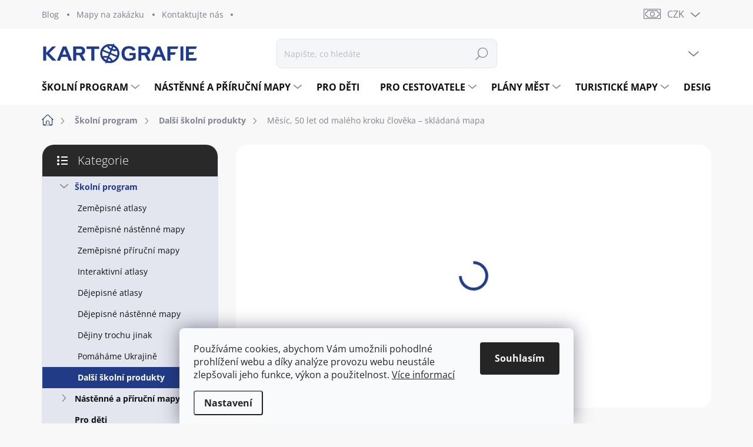

--- FILE ---
content_type: text/html; charset=utf-8
request_url: https://www.kartografie.cz/dalsi-skolni-produkty/mesic-50-let-od-maleho-kroku-cloveka-skladana-mapa/
body_size: 36509
content:
<!doctype html><html lang="cs" dir="ltr" class="header-background-light external-fonts-loaded"><head><meta charset="utf-8" /><meta name="viewport" content="width=device-width,initial-scale=1" /><title>Měsíc, 50 let od malého kroku člověka – skládaná mapa - Kartografie.cz</title><link rel="preconnect" href="https://cdn.myshoptet.com" /><link rel="dns-prefetch" href="https://cdn.myshoptet.com" /><link rel="preload" href="https://cdn.myshoptet.com/prj/dist/master/cms/libs/jquery/jquery-1.11.3.min.js" as="script" /><link href="https://cdn.myshoptet.com/prj/dist/master/cms/templates/frontend_templates/shared/css/font-face/open-sans.css" rel="stylesheet"><script>
dataLayer = [];
dataLayer.push({'shoptet' : {
    "pageId": 945,
    "pageType": "productDetail",
    "currency": "CZK",
    "currencyInfo": {
        "decimalSeparator": ",",
        "exchangeRate": 1,
        "priceDecimalPlaces": 2,
        "symbol": "K\u010d",
        "symbolLeft": 0,
        "thousandSeparator": " "
    },
    "language": "cs",
    "projectId": 490957,
    "product": {
        "id": 3363,
        "guid": "e314ea6a-9485-11ec-bf2b-ecf4bbcda94d",
        "hasVariants": false,
        "codes": [
            {
                "code": 9788073934996
            }
        ],
        "code": "9788073934996",
        "name": "M\u011bs\u00edc, 50 let od mal\u00e9ho kroku \u010dlov\u011bka \u2013 skl\u00e1dan\u00e1 mapa",
        "appendix": "",
        "weight": 0,
        "manufacturerGuid": "1EF533466A7A6704B8D9DA0BA3DED3EE",
        "currentCategory": "\u0160koln\u00ed program | Dal\u0161\u00ed \u0161koln\u00ed produkty",
        "currentCategoryGuid": "64ffa9a6-947d-11ec-b916-ecf4bbcda94d",
        "defaultCategory": "\u0160koln\u00ed program | Dal\u0161\u00ed \u0161koln\u00ed produkty",
        "defaultCategoryGuid": "64ffa9a6-947d-11ec-b916-ecf4bbcda94d",
        "currency": "CZK",
        "priceWithVat": 109
    },
    "stocks": [
        {
            "id": "ext",
            "title": "Sklad",
            "isDeliveryPoint": 0,
            "visibleOnEshop": 1
        }
    ],
    "cartInfo": {
        "id": null,
        "freeShipping": false,
        "freeShippingFrom": 0,
        "leftToFreeGift": {
            "formattedPrice": "0 K\u010d",
            "priceLeft": 0
        },
        "freeGift": false,
        "leftToFreeShipping": {
            "priceLeft": 0,
            "dependOnRegion": 0,
            "formattedPrice": "0 K\u010d"
        },
        "discountCoupon": [],
        "getNoBillingShippingPrice": {
            "withoutVat": 0,
            "vat": 0,
            "withVat": 0
        },
        "cartItems": [],
        "taxMode": "ORDINARY"
    },
    "cart": [],
    "customer": {
        "priceRatio": 1,
        "priceListId": 1,
        "groupId": null,
        "registered": false,
        "mainAccount": false
    }
}});
dataLayer.push({'cookie_consent' : {
    "marketing": "denied",
    "analytics": "denied"
}});
document.addEventListener('DOMContentLoaded', function() {
    shoptet.consent.onAccept(function(agreements) {
        if (agreements.length == 0) {
            return;
        }
        dataLayer.push({
            'cookie_consent' : {
                'marketing' : (agreements.includes(shoptet.config.cookiesConsentOptPersonalisation)
                    ? 'granted' : 'denied'),
                'analytics': (agreements.includes(shoptet.config.cookiesConsentOptAnalytics)
                    ? 'granted' : 'denied')
            },
            'event': 'cookie_consent'
        });
    });
});
</script>
<meta property="og:type" content="website"><meta property="og:site_name" content="kartografie.cz"><meta property="og:url" content="https://www.kartografie.cz/dalsi-skolni-produkty/mesic-50-let-od-maleho-kroku-cloveka-skladana-mapa/"><meta property="og:title" content="Měsíc, 50 let od malého kroku člověka – skládaná mapa - Kartografie.cz"><meta name="author" content="Kartografie.cz"><meta name="web_author" content="Shoptet.cz"><meta name="dcterms.rightsHolder" content="www.kartografie.cz"><meta name="robots" content="index,follow"><meta property="og:image" content="https://cdn.myshoptet.com/usr/www.kartografie.cz/user/shop/big/3363-3_3363-2-mesic-50-let-od-maleho-kroku-cloveka-skladana-mapa.jpg?621e11ff"><meta property="og:description" content="Měsíc, 50 let od malého kroku člověka – skládaná mapa. Skládaná mapa Měsíce s poutavým popisem vývoje dobývání"><meta name="description" content="Měsíc, 50 let od malého kroku člověka – skládaná mapa. Skládaná mapa Měsíce s poutavým popisem vývoje dobývání"><meta property="product:price:amount" content="109"><meta property="product:price:currency" content="CZK"><style>:root {--color-primary: #213b87;--color-primary-h: 225;--color-primary-s: 61%;--color-primary-l: 33%;--color-primary-hover: #009fe3;--color-primary-hover-h: 198;--color-primary-hover-s: 100%;--color-primary-hover-l: 45%;--color-secondary: #213b87;--color-secondary-h: 225;--color-secondary-s: 61%;--color-secondary-l: 33%;--color-secondary-hover: #000000;--color-secondary-hover-h: 0;--color-secondary-hover-s: 0%;--color-secondary-hover-l: 0%;--color-tertiary: #e3e6ee;--color-tertiary-h: 224;--color-tertiary-s: 24%;--color-tertiary-l: 91%;--color-tertiary-hover: #e3e6ee;--color-tertiary-hover-h: 224;--color-tertiary-hover-s: 24%;--color-tertiary-hover-l: 91%;--color-header-background: #ffffff;--template-font: "Open Sans";--template-headings-font: "Open Sans";--header-background-url: url("[data-uri]");--cookies-notice-background: #F8FAFB;--cookies-notice-color: #252525;--cookies-notice-button-hover: #27263f;--cookies-notice-link-hover: #3b3a5f;--templates-update-management-preview-mode-content: "Náhled aktualizací šablony je aktivní pro váš prohlížeč."}</style>
    <script>var shoptet = shoptet || {};</script>
    <script src="https://cdn.myshoptet.com/prj/dist/master/shop/dist/main-3g-header.js.05f199e7fd2450312de2.js"></script>
<!-- User include --><!-- service 1000(633) html code header -->
<link rel="stylesheet" href="https://cdn.myshoptet.com/usr/apollo.jakubtursky.sk/user/documents/assets/main.css?v=1769">

<noscript>
<style>
.before-carousel:before,
.before-carousel:after,
.products-block:after,
.products-block:before,
.p-detail-inner:before,
.p-detail-inner:after{
	display: none;
}

.products-block .product, .products-block .slider-group-products,
.next-to-carousel-banners .banner-wrapper,
.before-carousel .content-wrapper-in,
.p-detail-inner .p-detail-inner-header, .p-detail-inner #product-detail-form {
  opacity: 1;
}

body.type-category .content-wrapper-in,
body.type-manufacturer-detail .content-wrapper-in,
body.type-product .content-wrapper-in {
	visibility: visible!important;
}
</style>
</noscript>

<style>
@font-face {
  font-family: 'apollo';
  font-display: swap;
  src:  url('https://cdn.myshoptet.com/usr/apollo.jakubtursky.sk/user/documents/assets/iconfonts/icomoon.eot?v=107');
  src:  url('https://cdn.myshoptet.com/usr/apollo.jakubtursky.sk/user/documents/assets/iconfonts/icomoon.eot?v=107') format('embedded-opentype'),
    url('https://cdn.myshoptet.com/usr/apollo.jakubtursky.sk/user/documents/assets/iconfonts/icomoon.ttf?v=107') format('truetype'),
    url('https://cdn.myshoptet.com/usr/apollo.jakubtursky.sk/user/documents/assets/iconfonts/icomoon.woff?v=107') format('woff'),
    url('https://cdn.myshoptet.com/usr/apollo.jakubtursky.sk/user/documents/assets/iconfonts/icomoon.svg?v=107') format('svg');
  font-weight: normal;
  font-style: normal;
  font-display: block;
}
.top-navigation-bar .top-nav-button.top-nav-button-login.primary{
	display: none;
}
.basic-description>h3:first-child{
	display: none;
}
/*.header-info-banner-addon{
	background-color: black;
}*/
</style>

<style>
.not-working {
  background-color: rgba(0,0,0, 0.9);
  color: white;
  width: 100%;
  height: 100%;
  position: fixed;
  top: 0;
  left: 0;
  z-index: 9999999;
  text-align: center;
  padding: 50px;
  line-height: 1.6;
  font-size: 16px;
}
</style>

<!-- service 1571(1165) html code header -->
<style>
.pw-container {
  position: relative;
  display: inline-block;
}

.pw-overlay-container {
  position: absolute;
  bottom: 0;
  left: 50%;
  transform: translateX(-50%);
  text-align: center;
  background: none;
}

.pw-circle {
  fill: #000;
  stroke: #808080;
  stroke-width: 1.5px;
  opacity: 0.7;
}

.pw-empty-circle {
  fill: #808080;
  stroke: #484343;
  stroke-width: 1.5px;
  opacity: 0.7;
}
.pw-number-icon {
  background-color: var(--color-tertiary);
  padding-left: 3px;
  padding-right: 3px;
  opacity: 0.85;
}
  
</style>
<!-- service 1655(1240) html code header -->
<link rel="stylesheet" href="https://cdn.myshoptet.com/usr/galacticheadquarters.myshoptet.com/user/documents/warnings/shop.css?v=16" />
<!-- service 1710(1294) html code header -->
<link 
rel="stylesheet" 
href="https://cdn.myshoptet.com/usr/dmartini.myshoptet.com/user/documents/upload/dmartini/note_plus/note_plus.min.css?10"
data-author="Dominik Martini" 
data-author-web="dmartini.cz">

<!-- service 1845(1410) html code header -->
<link rel="stylesheet" href="https://cdn.myshoptet.com/addons/jakubtursky/shoptet-header-info-bar-git/styles.header.min.css?f60db840acbc11eee00807551e091b8d8d11507b">
<!-- project html code header -->
<script type='text/javascript'>
  window.smartlook||(function(d) {
    var o=smartlook=function(){ o.api.push(arguments)},h=d.getElementsByTagName('head')[0];
    var c=d.createElement('script');o.api=new Array();c.async=true;c.type='text/javascript';
    c.charset='utf-8';c.src='https://web-sdk.smartlook.com/recorder.js';h.appendChild(c);
    })(document);
    smartlook('init', 'e3c274025d62acdb31331514d63102578d17fe7e', { region: 'eu' });
</script>


<link href="/user/documents/jakubtursky/style.css?v=12" data-author-name="Jakub Turský" data-author-website="https://partneri.shoptet.cz/profesionalove/tursky-jakub" data-author-email="info@jakubtursky.sk" rel="stylesheet">

<style>
@media (min-width: 768px) {
 .top-navigation-bar .container > div.top-navigation-contacts {
   height: 49px;
   right: 170px;
 }
}
</style>










<style>:root {
/* Nastavenie štýlov, farieb*/

--header-info-bar-BG: var(--color-secondary);


--header-info-bar-BG-hover: var(--color-secondary-hover);


--header-info-bar-text-color: #ffffff;


--header-info-bar-icon-color: var(--header-info-bar-text-color);


--header-info-bar-btn-BG: #ffffff;


--header-info-bar-btn-BG-hover: #ffffff;


--header-info-bar-btn-text-color: #000000;


--header-info-bar-btn-text-color-hover: #000000;
}</style>
<!-- /User include --><link rel="shortcut icon" href="/favicon.ico" type="image/x-icon" /><link rel="canonical" href="https://www.kartografie.cz/dalsi-skolni-produkty/mesic-50-let-od-maleho-kroku-cloveka-skladana-mapa/" />    <script>
        var _hwq = _hwq || [];
        _hwq.push(['setKey', 'B25463422D224D8216BE48A425F88935']);
        _hwq.push(['setTopPos', '0']);
        _hwq.push(['showWidget', '22']);
        (function() {
            var ho = document.createElement('script');
            ho.src = 'https://cz.im9.cz/direct/i/gjs.php?n=wdgt&sak=B25463422D224D8216BE48A425F88935';
            var s = document.getElementsByTagName('script')[0]; s.parentNode.insertBefore(ho, s);
        })();
    </script>
    <!-- Global site tag (gtag.js) - Google Analytics -->
    <script async src="https://www.googletagmanager.com/gtag/js?id=G-R0NH57DJPW"></script>
    <script>
        
        window.dataLayer = window.dataLayer || [];
        function gtag(){dataLayer.push(arguments);}
        

                    console.debug('default consent data');

            gtag('consent', 'default', {"ad_storage":"denied","analytics_storage":"denied","ad_user_data":"denied","ad_personalization":"denied","wait_for_update":500});
            dataLayer.push({
                'event': 'default_consent'
            });
        
        gtag('js', new Date());

        
                gtag('config', 'G-R0NH57DJPW', {"groups":"GA4","send_page_view":false,"content_group":"productDetail","currency":"CZK","page_language":"cs"});
        
                gtag('config', 'AW-775477796', {"allow_enhanced_conversions":true});
        
        
        
        
        
                    gtag('event', 'page_view', {"send_to":"GA4","page_language":"cs","content_group":"productDetail","currency":"CZK"});
        
                gtag('set', 'currency', 'CZK');

        gtag('event', 'view_item', {
            "send_to": "UA",
            "items": [
                {
                    "id": "9788073934996",
                    "name": "M\u011bs\u00edc, 50 let od mal\u00e9ho kroku \u010dlov\u011bka \u2013 skl\u00e1dan\u00e1 mapa",
                    "category": "\u0160koln\u00ed program \/ Dal\u0161\u00ed \u0161koln\u00ed produkty",
                                        "brand": "Kartografie PRAHA, a. s.",
                                                            "price": 109
                }
            ]
        });
        
        
        
        
        
                    gtag('event', 'view_item', {"send_to":"GA4","page_language":"cs","content_group":"productDetail","value":109,"currency":"CZK","items":[{"item_id":"9788073934996","item_name":"M\u011bs\u00edc, 50 let od mal\u00e9ho kroku \u010dlov\u011bka \u2013 skl\u00e1dan\u00e1 mapa","item_brand":"Kartografie PRAHA, a. s.","item_category":"\u0160koln\u00ed program","item_category2":"Dal\u0161\u00ed \u0161koln\u00ed produkty","price":109,"quantity":1,"index":0}]});
        
        
        
        
        
        
        
        document.addEventListener('DOMContentLoaded', function() {
            if (typeof shoptet.tracking !== 'undefined') {
                for (var id in shoptet.tracking.bannersList) {
                    gtag('event', 'view_promotion', {
                        "send_to": "UA",
                        "promotions": [
                            {
                                "id": shoptet.tracking.bannersList[id].id,
                                "name": shoptet.tracking.bannersList[id].name,
                                "position": shoptet.tracking.bannersList[id].position
                            }
                        ]
                    });
                }
            }

            shoptet.consent.onAccept(function(agreements) {
                if (agreements.length !== 0) {
                    console.debug('gtag consent accept');
                    var gtagConsentPayload =  {
                        'ad_storage': agreements.includes(shoptet.config.cookiesConsentOptPersonalisation)
                            ? 'granted' : 'denied',
                        'analytics_storage': agreements.includes(shoptet.config.cookiesConsentOptAnalytics)
                            ? 'granted' : 'denied',
                                                                                                'ad_user_data': agreements.includes(shoptet.config.cookiesConsentOptPersonalisation)
                            ? 'granted' : 'denied',
                        'ad_personalization': agreements.includes(shoptet.config.cookiesConsentOptPersonalisation)
                            ? 'granted' : 'denied',
                        };
                    console.debug('update consent data', gtagConsentPayload);
                    gtag('consent', 'update', gtagConsentPayload);
                    dataLayer.push(
                        { 'event': 'update_consent' }
                    );
                }
            });
        });
    </script>
<script>
    (function(t, r, a, c, k, i, n, g) { t['ROIDataObject'] = k;
    t[k]=t[k]||function(){ (t[k].q=t[k].q||[]).push(arguments) },t[k].c=i;n=r.createElement(a),
    g=r.getElementsByTagName(a)[0];n.async=1;n.src=c;g.parentNode.insertBefore(n,g)
    })(window, document, 'script', '//www.heureka.cz/ocm/sdk.js?source=shoptet&version=2&page=product_detail', 'heureka', 'cz');

    heureka('set_user_consent', 0);
</script>
</head><body class="desktop id-945 in-dalsi-skolni-produkty template-11 type-product type-detail multiple-columns-body columns-mobile-2 columns-3 blank-mode blank-mode-css ums_forms_redesign--off ums_a11y_category_page--on ums_discussion_rating_forms--off ums_flags_display_unification--on ums_a11y_login--on mobile-header-version-1">
        <div id="fb-root"></div>
        <script>
            window.fbAsyncInit = function() {
                FB.init({
//                    appId            : 'your-app-id',
                    autoLogAppEvents : true,
                    xfbml            : true,
                    version          : 'v19.0'
                });
            };
        </script>
        <script async defer crossorigin="anonymous" src="https://connect.facebook.net/cs_CZ/sdk.js"></script>    <div class="siteCookies siteCookies--bottom siteCookies--light js-siteCookies" role="dialog" data-testid="cookiesPopup" data-nosnippet>
        <div class="siteCookies__form">
            <div class="siteCookies__content">
                <div class="siteCookies__text">
                    Používáme cookies, abychom Vám umožnili pohodlné prohlížení webu a díky analýze provozu webu neustále zlepšovali jeho funkce, výkon a použitelnost. <a href="https://www.kartografie.cz/informace/prohlaseni-o-pouziti-cookies/" target="_blank" rel="noopener noreferrer">Více informací</a>
                </div>
                <p class="siteCookies__links">
                    <button class="siteCookies__link js-cookies-settings" aria-label="Nastavení cookies" data-testid="cookiesSettings">Nastavení</button>
                </p>
            </div>
            <div class="siteCookies__buttonWrap">
                                <button class="siteCookies__button js-cookiesConsentSubmit" value="all" aria-label="Přijmout cookies" data-testid="buttonCookiesAccept">Souhlasím</button>
            </div>
        </div>
        <script>
            document.addEventListener("DOMContentLoaded", () => {
                const siteCookies = document.querySelector('.js-siteCookies');
                document.addEventListener("scroll", shoptet.common.throttle(() => {
                    const st = document.documentElement.scrollTop;
                    if (st > 1) {
                        siteCookies.classList.add('siteCookies--scrolled');
                    } else {
                        siteCookies.classList.remove('siteCookies--scrolled');
                    }
                }, 100));
            });
        </script>
    </div>
<a href="#content" class="skip-link sr-only">Přejít na obsah</a><div class="overall-wrapper"><div class="user-action"><div class="container">
    <div class="user-action-in">
                    <div id="login" class="user-action-login popup-widget login-widget" role="dialog" aria-labelledby="loginHeading">
        <div class="popup-widget-inner">
                            <h2 id="loginHeading">Přihlášení k vašemu účtu</h2><div id="customerLogin"><form action="/action/Customer/Login/" method="post" id="formLoginIncluded" class="csrf-enabled formLogin" data-testid="formLogin"><input type="hidden" name="referer" value="" /><div class="form-group"><div class="input-wrapper email js-validated-element-wrapper no-label"><input type="email" name="email" class="form-control" autofocus placeholder="E-mailová adresa (např. jan@novak.cz)" data-testid="inputEmail" autocomplete="email" required /></div></div><div class="form-group"><div class="input-wrapper password js-validated-element-wrapper no-label"><input type="password" name="password" class="form-control" placeholder="Heslo" data-testid="inputPassword" autocomplete="current-password" required /><span class="no-display">Nemůžete vyplnit toto pole</span><input type="text" name="surname" value="" class="no-display" /></div></div><div class="form-group"><div class="login-wrapper"><button type="submit" class="btn btn-secondary btn-text btn-login" data-testid="buttonSubmit">Přihlásit se</button><div class="password-helper"><a href="/registrace/" data-testid="signup" rel="nofollow">Nová registrace</a><a href="/klient/zapomenute-heslo/" rel="nofollow">Zapomenuté heslo</a></div></div></div></form>
</div>                    </div>
    </div>

                            <div id="cart-widget" class="user-action-cart popup-widget cart-widget loader-wrapper" data-testid="popupCartWidget" role="dialog" aria-hidden="true">
    <div class="popup-widget-inner cart-widget-inner place-cart-here">
        <div class="loader-overlay">
            <div class="loader"></div>
        </div>
    </div>

    <div class="cart-widget-button">
        <a href="/kosik/" class="btn btn-conversion" id="continue-order-button" rel="nofollow" data-testid="buttonNextStep">Pokračovat do košíku</a>
    </div>
</div>
            </div>
</div>
</div><div class="top-navigation-bar" data-testid="topNavigationBar">

    <div class="container">

        <div class="top-navigation-contacts">
            <strong>Zákaznická podpora:</strong><a href="tel:221969446" class="project-phone" aria-label="Zavolat na 221969446" data-testid="contactboxPhone"><span>221 969 446</span></a><a href="mailto:info@kartografie.cz" class="project-email" data-testid="contactboxEmail"><span>info@kartografie.cz</span></a>        </div>

                            <div class="top-navigation-menu">
                <div class="top-navigation-menu-trigger"></div>
                <ul class="top-navigation-bar-menu">
                                            <li class="top-navigation-menu-item-1035">
                            <a href="/blog/">Blog</a>
                        </li>
                                            <li class="top-navigation-menu-item-external-75">
                            <a href="https://zakazky.kartografie.cz/" target="blank">Mapy na zakázku</a>
                        </li>
                                            <li class="top-navigation-menu-item-29">
                            <a href="/kontaktujte-nas/">Kontaktujte nás</a>
                        </li>
                                    </ul>
                <ul class="top-navigation-bar-menu-helper"></ul>
            </div>
        
        <div class="top-navigation-tools">
            <div class="responsive-tools">
                <a href="#" class="toggle-window" data-target="search" aria-label="Hledat" data-testid="linkSearchIcon"></a>
                                                            <a href="#" class="toggle-window" data-target="login"></a>
                                                    <a href="#" class="toggle-window" data-target="navigation" aria-label="Menu" data-testid="hamburgerMenu"></a>
            </div>
                <div class="dropdown">
        <span>Ceny v:</span>
        <button id="topNavigationDropdown" type="button" data-toggle="dropdown" aria-haspopup="true" aria-expanded="false">
            CZK
            <span class="caret"></span>
        </button>
        <ul class="dropdown-menu" aria-labelledby="topNavigationDropdown"><li><a href="/action/Currency/changeCurrency/?currencyCode=CZK" rel="nofollow">CZK</a></li><li><a href="/action/Currency/changeCurrency/?currencyCode=EUR" rel="nofollow">EUR</a></li></ul>
    </div>
            <button class="top-nav-button top-nav-button-login toggle-window" type="button" data-target="login" aria-haspopup="dialog" aria-controls="login" aria-expanded="false" data-testid="signin"><span>Přihlášení</span></button>        </div>

    </div>

</div>
<header id="header"><div class="container navigation-wrapper">
    <div class="header-top">
        <div class="site-name-wrapper">
            <div class="site-name"><a href="/" data-testid="linkWebsiteLogo"><img src="https://cdn.myshoptet.com/usr/www.kartografie.cz/user/logos/logo-kartografie_zmensene-1s-1.png" alt="Kartografie.cz" fetchpriority="low" /></a></div>        </div>
        <div class="search" itemscope itemtype="https://schema.org/WebSite">
            <meta itemprop="headline" content="Další školní produkty"/><meta itemprop="url" content="https://www.kartografie.cz"/><meta itemprop="text" content="Měsíc, 50 let od malého kroku člověka – skládaná mapa. Skládaná mapa Měsíce s poutavým popisem&amp;amp;nbsp;vývoje dobývání"/>            <form action="/action/ProductSearch/prepareString/" method="post"
    id="formSearchForm" class="search-form compact-form js-search-main"
    itemprop="potentialAction" itemscope itemtype="https://schema.org/SearchAction" data-testid="searchForm">
    <fieldset>
        <meta itemprop="target"
            content="https://www.kartografie.cz/vyhledavani/?string={string}"/>
        <input type="hidden" name="language" value="cs"/>
        
            
<input
    type="search"
    name="string"
        class="query-input form-control search-input js-search-input"
    placeholder="Napište, co hledáte"
    autocomplete="off"
    required
    itemprop="query-input"
    aria-label="Vyhledávání"
    data-testid="searchInput"
>
            <button type="submit" class="btn btn-default" data-testid="searchBtn">Hledat</button>
        
    </fieldset>
</form>
        </div>
        <div class="navigation-buttons">
                
    <a href="/kosik/" class="btn btn-icon toggle-window cart-count" data-target="cart" data-hover="true" data-redirect="true" data-testid="headerCart" rel="nofollow" aria-haspopup="dialog" aria-expanded="false" aria-controls="cart-widget">
        
                <span class="sr-only">Nákupní košík</span>
        
            <span class="cart-price visible-lg-inline-block" data-testid="headerCartPrice">
                                    Prázdný košík                            </span>
        
    
            </a>
        </div>
    </div>
    <nav id="navigation" aria-label="Hlavní menu" data-collapsible="true"><div class="navigation-in menu"><ul class="menu-level-1" role="menubar" data-testid="headerMenuItems"><li class="menu-item-888 ext" role="none"><a href="/skolni-program/" data-testid="headerMenuItem" role="menuitem" aria-haspopup="true" aria-expanded="false"><b>Školní program</b><span class="submenu-arrow"></span></a><ul class="menu-level-2" aria-label="Školní program" tabindex="-1" role="menu"><li class="menu-item-909" role="none"><a href="/skolni-zemepisne-atlasy/" class="menu-image" data-testid="headerMenuItem" tabindex="-1" aria-hidden="true"><img src="data:image/svg+xml,%3Csvg%20width%3D%22140%22%20height%3D%22100%22%20xmlns%3D%22http%3A%2F%2Fwww.w3.org%2F2000%2Fsvg%22%3E%3C%2Fsvg%3E" alt="" aria-hidden="true" width="140" height="100"  data-src="https://cdn.myshoptet.com/usr/www.kartografie.cz/user/categories/thumb/sas_5v1d_rgb_w.jpg" fetchpriority="low" /></a><div><a href="/skolni-zemepisne-atlasy/" data-testid="headerMenuItem" role="menuitem"><span>Zeměpisné atlasy</span></a>
                        </div></li><li class="menu-item-891" role="none"><a href="/zemepisne-nastenne-mapy/" class="menu-image" data-testid="headerMenuItem" tabindex="-1" aria-hidden="true"><img src="data:image/svg+xml,%3Csvg%20width%3D%22140%22%20height%3D%22100%22%20xmlns%3D%22http%3A%2F%2Fwww.w3.org%2F2000%2Fsvg%22%3E%3C%2Fsvg%3E" alt="" aria-hidden="true" width="140" height="100"  data-src="https://cdn.myshoptet.com/usr/www.kartografie.cz/user/categories/thumb/mapa_fjj.png" fetchpriority="low" /></a><div><a href="/zemepisne-nastenne-mapy/" data-testid="headerMenuItem" role="menuitem"><span>Zeměpisné nástěnné mapy</span></a>
                        </div></li><li class="menu-item-984" role="none"><a href="/zemepisne-prirucni-mapy/" class="menu-image" data-testid="headerMenuItem" tabindex="-1" aria-hidden="true"><img src="data:image/svg+xml,%3Csvg%20width%3D%22140%22%20height%3D%22100%22%20xmlns%3D%22http%3A%2F%2Fwww.w3.org%2F2000%2Fsvg%22%3E%3C%2Fsvg%3E" alt="" aria-hidden="true" width="140" height="100"  data-src="https://cdn.myshoptet.com/usr/www.kartografie.cz/user/categories/thumb/prirucni_eu_nato_17m_1v_rgb_w.jpg" fetchpriority="low" /></a><div><a href="/zemepisne-prirucni-mapy/" data-testid="headerMenuItem" role="menuitem"><span>Zeměpisné příruční mapy</span></a>
                        </div></li><li class="menu-item-912" role="none"><a href="/interaktivni-atlasy/" class="menu-image" data-testid="headerMenuItem" tabindex="-1" aria-hidden="true"><img src="data:image/svg+xml,%3Csvg%20width%3D%22140%22%20height%3D%22100%22%20xmlns%3D%22http%3A%2F%2Fwww.w3.org%2F2000%2Fsvg%22%3E%3C%2Fsvg%3E" alt="" aria-hidden="true" width="140" height="100"  data-src="https://cdn.myshoptet.com/usr/www.kartografie.cz/user/categories/thumb/zas_1v1d_flexibooks_rgb_w.jpg" fetchpriority="low" /></a><div><a href="/interaktivni-atlasy/" data-testid="headerMenuItem" role="menuitem"><span>Interaktivní atlasy</span></a>
                        </div></li><li class="menu-item-957" role="none"><a href="/dejepisne-atlasy/" class="menu-image" data-testid="headerMenuItem" tabindex="-1" aria-hidden="true"><img src="data:image/svg+xml,%3Csvg%20width%3D%22140%22%20height%3D%22100%22%20xmlns%3D%22http%3A%2F%2Fwww.w3.org%2F2000%2Fsvg%22%3E%3C%2Fsvg%3E" alt="" aria-hidden="true" width="140" height="100"  data-src="https://cdn.myshoptet.com/usr/www.kartografie.cz/user/categories/thumb/dejiny_20_stoleti_2v2d_rgb_w.jpg" fetchpriority="low" /></a><div><a href="/dejepisne-atlasy/" data-testid="headerMenuItem" role="menuitem"><span>Dějepisné atlasy</span></a>
                        </div></li><li class="menu-item-975" role="none"><a href="/dejepisne-nastenne-mapy/" class="menu-image" data-testid="headerMenuItem" tabindex="-1" aria-hidden="true"><img src="data:image/svg+xml,%3Csvg%20width%3D%22140%22%20height%3D%22100%22%20xmlns%3D%22http%3A%2F%2Fwww.w3.org%2F2000%2Fsvg%22%3E%3C%2Fsvg%3E" alt="" aria-hidden="true" width="140" height="100"  data-src="https://cdn.myshoptet.com/usr/www.kartografie.cz/user/categories/thumb/separat_vyvoj_ces_statu_ii_1v_rgb_w.jpg" fetchpriority="low" /></a><div><a href="/dejepisne-nastenne-mapy/" data-testid="headerMenuItem" role="menuitem"><span>Dějepisné nástěnné mapy</span></a>
                        </div></li><li class="menu-item-978" role="none"><a href="/dejiny-trochu-jinak/" class="menu-image" data-testid="headerMenuItem" tabindex="-1" aria-hidden="true"><img src="data:image/svg+xml,%3Csvg%20width%3D%22140%22%20height%3D%22100%22%20xmlns%3D%22http%3A%2F%2Fwww.w3.org%2F2000%2Fsvg%22%3E%3C%2Fsvg%3E" alt="" aria-hidden="true" width="140" height="100"  data-src="https://cdn.myshoptet.com/usr/www.kartografie.cz/user/categories/thumb/dtj_20_stol_1v1d_rgb_w.jpg" fetchpriority="low" /></a><div><a href="/dejiny-trochu-jinak/" data-testid="headerMenuItem" role="menuitem"><span>Dějiny trochu jinak</span></a>
                        </div></li><li class="menu-item-1071" role="none"><a href="/pomahame-ukrajine/" class="menu-image" data-testid="headerMenuItem" tabindex="-1" aria-hidden="true"><img src="data:image/svg+xml,%3Csvg%20width%3D%22140%22%20height%3D%22100%22%20xmlns%3D%22http%3A%2F%2Fwww.w3.org%2F2000%2Fsvg%22%3E%3C%2Fsvg%3E" alt="" aria-hidden="true" width="140" height="100"  data-src="https://cdn.myshoptet.com/usr/www.kartografie.cz/user/categories/thumb/atlas_cz_ua_1v_rgb_w.jpg" fetchpriority="low" /></a><div><a href="/pomahame-ukrajine/" data-testid="headerMenuItem" role="menuitem"><span>Pomáháme Ukrajině</span></a>
                        </div></li><li class="menu-item-945 active" role="none"><a href="/dalsi-skolni-produkty/" class="menu-image" data-testid="headerMenuItem" tabindex="-1" aria-hidden="true"><img src="data:image/svg+xml,%3Csvg%20width%3D%22140%22%20height%3D%22100%22%20xmlns%3D%22http%3A%2F%2Fwww.w3.org%2F2000%2Fsvg%22%3E%3C%2Fsvg%3E" alt="" aria-hidden="true" width="140" height="100"  data-src="https://cdn.myshoptet.com/usr/www.kartografie.cz/user/categories/thumb/mesic_predni_str_w.jpg" fetchpriority="low" /></a><div><a href="/dalsi-skolni-produkty/" data-testid="headerMenuItem" role="menuitem"><span>Další školní produkty</span></a>
                        </div></li></ul></li>
<li class="menu-item-882 ext" role="none"><a href="/nastenne-a-prirucni-mapy/" data-testid="headerMenuItem" role="menuitem" aria-haspopup="true" aria-expanded="false"><b>Nástěnné a příruční mapy</b><span class="submenu-arrow"></span></a><ul class="menu-level-2" aria-label="Nástěnné a příruční mapy" tabindex="-1" role="menu"><li class="menu-item-894" role="none"><a href="/nastenne-mapy-sveta/" class="menu-image" data-testid="headerMenuItem" tabindex="-1" aria-hidden="true"><img src="data:image/svg+xml,%3Csvg%20width%3D%22140%22%20height%3D%22100%22%20xmlns%3D%22http%3A%2F%2Fwww.w3.org%2F2000%2Fsvg%22%3E%3C%2Fsvg%3E" alt="" aria-hidden="true" width="140" height="100"  data-src="https://cdn.myshoptet.com/usr/www.kartografie.cz/user/categories/thumb/pm_svet_relief_a_povrch_85m_3v_rgb_w.jpg" fetchpriority="low" /></a><div><a href="/nastenne-mapy-sveta/" data-testid="headerMenuItem" role="menuitem"><span>Nástěnné mapy světa</span></a>
                        </div></li><li class="menu-item-954" role="none"><a href="/nastenne-mapy-evropy/" class="menu-image" data-testid="headerMenuItem" tabindex="-1" aria-hidden="true"><img src="data:image/svg+xml,%3Csvg%20width%3D%22140%22%20height%3D%22100%22%20xmlns%3D%22http%3A%2F%2Fwww.w3.org%2F2000%2Fsvg%22%3E%3C%2Fsvg%3E" alt="" aria-hidden="true" width="140" height="100"  data-src="https://cdn.myshoptet.com/usr/www.kartografie.cz/user/categories/thumb/nm_evropa_rap_5mil_6v_rgb_w_s_listou.jpg" fetchpriority="low" /></a><div><a href="/nastenne-mapy-evropy/" data-testid="headerMenuItem" role="menuitem"><span>Nástěnné mapy Evropy</span></a>
                        </div></li><li class="menu-item-963" role="none"><a href="/nastenne-mapy-ceska/" class="menu-image" data-testid="headerMenuItem" tabindex="-1" aria-hidden="true"><img src="data:image/svg+xml,%3Csvg%20width%3D%22140%22%20height%3D%22100%22%20xmlns%3D%22http%3A%2F%2Fwww.w3.org%2F2000%2Fsvg%22%3E%3C%2Fsvg%3E" alt="" aria-hidden="true" width="140" height="100"  data-src="https://cdn.myshoptet.com/usr/www.kartografie.cz/user/categories/thumb/nm_cesko_vlast_375t_3v_rgb_w_s_listou.jpg" fetchpriority="low" /></a><div><a href="/nastenne-mapy-ceska/" data-testid="headerMenuItem" role="menuitem"><span>Nástěnné mapy Česka</span></a>
                        </div></li><li class="menu-item-1100" role="none"><a href="/nastenne-mapy-ve-slovenstine/" class="menu-image" data-testid="headerMenuItem" tabindex="-1" aria-hidden="true"><img src="data:image/svg+xml,%3Csvg%20width%3D%22140%22%20height%3D%22100%22%20xmlns%3D%22http%3A%2F%2Fwww.w3.org%2F2000%2Fsvg%22%3E%3C%2Fsvg%3E" alt="" aria-hidden="true" width="140" height="100"  data-src="https://cdn.myshoptet.com/usr/www.kartografie.cz/user/categories/thumb/sk_mapy_eshop_nahled.jpg" fetchpriority="low" /></a><div><a href="/nastenne-mapy-ve-slovenstine/" data-testid="headerMenuItem" role="menuitem"><span>Nástěnné mapy ve slovenštině</span></a>
                        </div></li><li class="menu-item-885" role="none"><a href="/skolni-nastenne-mapy/" class="menu-image" data-testid="headerMenuItem" tabindex="-1" aria-hidden="true"><img src="data:image/svg+xml,%3Csvg%20width%3D%22140%22%20height%3D%22100%22%20xmlns%3D%22http%3A%2F%2Fwww.w3.org%2F2000%2Fsvg%22%3E%3C%2Fsvg%3E" alt="" aria-hidden="true" width="140" height="100"  data-src="https://cdn.myshoptet.com/usr/www.kartografie.cz/user/categories/thumb/separat__jiz_amerika_pol_33mil_1v_rgb_w.jpg" fetchpriority="low" /></a><div><a href="/skolni-nastenne-mapy/" data-testid="headerMenuItem" role="menuitem"><span>Školní nástěnné mapy</span></a>
                        </div></li><li class="menu-item-981" role="none"><a href="/prirucni-mapy/" class="menu-image" data-testid="headerMenuItem" tabindex="-1" aria-hidden="true"><img src="data:image/svg+xml,%3Csvg%20width%3D%22140%22%20height%3D%22100%22%20xmlns%3D%22http%3A%2F%2Fwww.w3.org%2F2000%2Fsvg%22%3E%3C%2Fsvg%3E" alt="" aria-hidden="true" width="140" height="100"  data-src="https://cdn.myshoptet.com/usr/www.kartografie.cz/user/categories/thumb/pm_svet_obrysova_85m_3v_rgb_w.jpg" fetchpriority="low" /></a><div><a href="/prirucni-mapy/" data-testid="headerMenuItem" role="menuitem"><span>Příruční mapy</span></a>
                        </div></li></ul></li>
<li class="menu-item-1074" role="none"><a href="/pro-deti/" data-testid="headerMenuItem" role="menuitem" aria-expanded="false"><b>Pro děti</b></a></li>
<li class="menu-item-1091 ext" role="none"><a href="/pro-cestovatele/" data-testid="headerMenuItem" role="menuitem" aria-haspopup="true" aria-expanded="false"><b>Pro cestovatele</b><span class="submenu-arrow"></span></a><ul class="menu-level-2" aria-label="Pro cestovatele" tabindex="-1" role="menu"><li class="menu-item-1088" role="none"><a href="/cestovatelske-mapy/" class="menu-image" data-testid="headerMenuItem" tabindex="-1" aria-hidden="true"><img src="data:image/svg+xml,%3Csvg%20width%3D%22140%22%20height%3D%22100%22%20xmlns%3D%22http%3A%2F%2Fwww.w3.org%2F2000%2Fsvg%22%3E%3C%2Fsvg%3E" alt="" aria-hidden="true" width="140" height="100"  data-src="https://cdn.myshoptet.com/usr/www.kartografie.cz/user/categories/thumb/cestovatelske-mapy2.png" fetchpriority="low" /></a><div><a href="/cestovatelske-mapy/" data-testid="headerMenuItem" role="menuitem"><span>Cestovatelské mapy</span></a>
                        </div></li></ul></li>
<li class="menu-item-915 ext" role="none"><a href="/plany-mest/" data-testid="headerMenuItem" role="menuitem" aria-haspopup="true" aria-expanded="false"><b>Plány měst</b><span class="submenu-arrow"></span></a><ul class="menu-level-2" aria-label="Plány měst" tabindex="-1" role="menu"><li class="menu-item-918" role="none"><a href="/praha/" class="menu-image" data-testid="headerMenuItem" tabindex="-1" aria-hidden="true"><img src="data:image/svg+xml,%3Csvg%20width%3D%22140%22%20height%3D%22100%22%20xmlns%3D%22http%3A%2F%2Fwww.w3.org%2F2000%2Fsvg%22%3E%3C%2Fsvg%3E" alt="" aria-hidden="true" width="140" height="100"  data-src="https://cdn.myshoptet.com/usr/www.kartografie.cz/user/categories/thumb/praha_atlas_mesta_15t_11v_rgb_w.jpg" fetchpriority="low" /></a><div><a href="/praha/" data-testid="headerMenuItem" role="menuitem"><span>Praha</span></a>
                        </div></li><li class="menu-item-960" role="none"><a href="/kreslene-plany-mest/" class="menu-image" data-testid="headerMenuItem" tabindex="-1" aria-hidden="true"><img src="data:image/svg+xml,%3Csvg%20width%3D%22140%22%20height%3D%22100%22%20xmlns%3D%22http%3A%2F%2Fwww.w3.org%2F2000%2Fsvg%22%3E%3C%2Fsvg%3E" alt="" aria-hidden="true" width="140" height="100"  data-src="https://cdn.myshoptet.com/usr/www.kartografie.cz/user/categories/thumb/brno_historicke_centrum_1v_rgb_w.jpg" fetchpriority="low" /></a><div><a href="/kreslene-plany-mest/" data-testid="headerMenuItem" role="menuitem"><span>Kreslené plány měst</span></a>
                        </div></li><li class="menu-item-990" role="none"><a href="/dalsi-plany-mest/" class="menu-image" data-testid="headerMenuItem" tabindex="-1" aria-hidden="true"><img src="data:image/svg+xml,%3Csvg%20width%3D%22140%22%20height%3D%22100%22%20xmlns%3D%22http%3A%2F%2Fwww.w3.org%2F2000%2Fsvg%22%3E%3C%2Fsvg%3E" alt="" aria-hidden="true" width="140" height="100"  data-src="https://cdn.myshoptet.com/usr/www.kartografie.cz/user/categories/thumb/ostrava.png" fetchpriority="low" /></a><div><a href="/dalsi-plany-mest/" data-testid="headerMenuItem" role="menuitem"><span>Další plány měst</span></a>
                        </div></li></ul></li>
<li class="menu-item-897 ext" role="none"><a href="/turisticke-mapy/" data-testid="headerMenuItem" role="menuitem" aria-haspopup="true" aria-expanded="false"><b>Turistické mapy</b><span class="submenu-arrow"></span></a><ul class="menu-level-2" aria-label="Turistické mapy" tabindex="-1" role="menu"><li class="menu-item-1065" role="none"><a href="/turisticke-mapy-1-50-000-2020-oboustranne/" class="menu-image" data-testid="headerMenuItem" tabindex="-1" aria-hidden="true"><img src="data:image/svg+xml,%3Csvg%20width%3D%22140%22%20height%3D%22100%22%20xmlns%3D%22http%3A%2F%2Fwww.w3.org%2F2000%2Fsvg%22%3E%3C%2Fsvg%3E" alt="" aria-hidden="true" width="140" height="100"  data-src="https://cdn.myshoptet.com/usr/www.kartografie.cz/user/categories/thumb/tm_38_49_sumava_povydri_trojmezi_1v_z_rgb_w.jpg" fetchpriority="low" /></a><div><a href="/turisticke-mapy-1-50-000-2020-oboustranne/" data-testid="headerMenuItem" role="menuitem"><span>Turistické mapy 1 : 50 000 (2020 – oboustranné)</span></a>
                        </div></li><li class="menu-item-948" role="none"><a href="/turisticke-mapy-1-50-000/" class="menu-image" data-testid="headerMenuItem" tabindex="-1" aria-hidden="true"><img src="data:image/svg+xml,%3Csvg%20width%3D%22140%22%20height%3D%22100%22%20xmlns%3D%22http%3A%2F%2Fwww.w3.org%2F2000%2Fsvg%22%3E%3C%2Fsvg%3E" alt="" aria-hidden="true" width="140" height="100"  data-src="https://cdn.myshoptet.com/usr/www.kartografie.cz/user/categories/thumb/tm_10_ceske_stredohori_1v_rgb_w.jpg" fetchpriority="low" /></a><div><a href="/turisticke-mapy-1-50-000/" data-testid="headerMenuItem" role="menuitem"><span>Turistické mapy 1 : 50 000</span></a>
                        </div></li><li class="menu-item-969" role="none"><a href="/turisticke-mapy-1-100-000/" class="menu-image" data-testid="headerMenuItem" tabindex="-1" aria-hidden="true"><img src="data:image/svg+xml,%3Csvg%20width%3D%22140%22%20height%3D%22100%22%20xmlns%3D%22http%3A%2F%2Fwww.w3.org%2F2000%2Fsvg%22%3E%3C%2Fsvg%3E" alt="" aria-hidden="true" width="140" height="100"  data-src="https://cdn.myshoptet.com/usr/www.kartografie.cz/user/categories/thumb/polab__.png" fetchpriority="low" /></a><div><a href="/turisticke-mapy-1-100-000/" data-testid="headerMenuItem" role="menuitem"><span>Turistické mapy 1 : 100 000</span></a>
                        </div></li><li class="menu-item-966" role="none"><a href="/cyklomapy-1-70-000/" class="menu-image" data-testid="headerMenuItem" tabindex="-1" aria-hidden="true"><img src="data:image/svg+xml,%3Csvg%20width%3D%22140%22%20height%3D%22100%22%20xmlns%3D%22http%3A%2F%2Fwww.w3.org%2F2000%2Fsvg%22%3E%3C%2Fsvg%3E" alt="" aria-hidden="true" width="140" height="100"  data-src="https://cdn.myshoptet.com/usr/www.kartografie.cz/user/categories/thumb/koko____nsko.png" fetchpriority="low" /></a><div><a href="/cyklomapy-1-70-000/" data-testid="headerMenuItem" role="menuitem"><span>Cyklomapy 1 : 70 000</span></a>
                        </div></li><li class="menu-item-900" role="none"><a href="/tematicke-mapy-1-500-000/" class="menu-image" data-testid="headerMenuItem" tabindex="-1" aria-hidden="true"><img src="data:image/svg+xml,%3Csvg%20width%3D%22140%22%20height%3D%22100%22%20xmlns%3D%22http%3A%2F%2Fwww.w3.org%2F2000%2Fsvg%22%3E%3C%2Fsvg%3E" alt="" aria-hidden="true" width="140" height="100"  data-src="https://cdn.myshoptet.com/usr/www.kartografie.cz/user/categories/thumb/zeleznice_cr_3v_rgb_w.jpg" fetchpriority="low" /></a><div><a href="/tematicke-mapy-1-500-000/" data-testid="headerMenuItem" role="menuitem"><span>Tematické mapy 1 : 500 000</span></a>
                        </div></li><li class="menu-item-1008" role="none"><a href="/mapy-tajemnych-mist/" class="menu-image" data-testid="headerMenuItem" tabindex="-1" aria-hidden="true"><img src="data:image/svg+xml,%3Csvg%20width%3D%22140%22%20height%3D%22100%22%20xmlns%3D%22http%3A%2F%2Fwww.w3.org%2F2000%2Fsvg%22%3E%3C%2Fsvg%3E" alt="" aria-hidden="true" width="140" height="100"  data-src="https://cdn.myshoptet.com/usr/www.kartografie.cz/user/categories/thumb/__umava.png" fetchpriority="low" /></a><div><a href="/mapy-tajemnych-mist/" data-testid="headerMenuItem" role="menuitem"><span>Mapy tajemných míst</span></a>
                        </div></li><li class="menu-item-993" role="none"><a href="/mapy-na-satku-2/" class="menu-image" data-testid="headerMenuItem" tabindex="-1" aria-hidden="true"><img src="data:image/svg+xml,%3Csvg%20width%3D%22140%22%20height%3D%22100%22%20xmlns%3D%22http%3A%2F%2Fwww.w3.org%2F2000%2Fsvg%22%3E%3C%2Fsvg%3E" alt="" aria-hidden="true" width="140" height="100"  data-src="https://cdn.myshoptet.com/usr/www.kartografie.cz/user/categories/thumb/__r_____tek-1.png" fetchpriority="low" /></a><div><a href="/mapy-na-satku-2/" data-testid="headerMenuItem" role="menuitem"><span>Mapy na šátku</span></a>
                        </div></li></ul></li>
<li class="menu-item-1094 ext" role="none"><a href="/designove-mapy/" data-testid="headerMenuItem" role="menuitem" aria-haspopup="true" aria-expanded="false"><b>Designové mapy</b><span class="submenu-arrow"></span></a><ul class="menu-level-2" aria-label="Designové mapy" tabindex="-1" role="menu"><li class="menu-item-999" role="none"><a href="/historicke-a-dobove-mapy/" class="menu-image" data-testid="headerMenuItem" tabindex="-1" aria-hidden="true"><img src="data:image/svg+xml,%3Csvg%20width%3D%22140%22%20height%3D%22100%22%20xmlns%3D%22http%3A%2F%2Fwww.w3.org%2F2000%2Fsvg%22%3E%3C%2Fsvg%3E" alt="" aria-hidden="true" width="140" height="100"  data-src="https://cdn.myshoptet.com/usr/www.kartografie.cz/user/categories/thumb/histmapy_rak-uh.png" fetchpriority="low" /></a><div><a href="/historicke-a-dobove-mapy/" data-testid="headerMenuItem" role="menuitem"><span>Historické a dobové mapy</span></a>
                        </div></li><li class="menu-item-1097" role="none"><a href="/mesta/" class="menu-image" data-testid="headerMenuItem" tabindex="-1" aria-hidden="true"><img src="data:image/svg+xml,%3Csvg%20width%3D%22140%22%20height%3D%22100%22%20xmlns%3D%22http%3A%2F%2Fwww.w3.org%2F2000%2Fsvg%22%3E%3C%2Fsvg%3E" alt="" aria-hidden="true" width="140" height="100"  data-src="https://cdn.myshoptet.com/usr/www.kartografie.cz/user/categories/thumb/prahabudobd_bezpopisu_modra_bezramu.png" fetchpriority="low" /></a><div><a href="/mesta/" data-testid="headerMenuItem" role="menuitem"><span>Města</span></a>
                        </div></li></ul></li>
<li class="menu-item-876 ext" role="none"><a href="/atlasy-a-knihy/" data-testid="headerMenuItem" role="menuitem" aria-haspopup="true" aria-expanded="false"><b>Knihy</b><span class="submenu-arrow"></span></a><ul class="menu-level-2" aria-label="Knihy" tabindex="-1" role="menu"><li class="menu-item-879" role="none"><a href="/atlasy-a-lexikony-sveta/" class="menu-image" data-testid="headerMenuItem" tabindex="-1" aria-hidden="true"><img src="data:image/svg+xml,%3Csvg%20width%3D%22140%22%20height%3D%22100%22%20xmlns%3D%22http%3A%2F%2Fwww.w3.org%2F2000%2Fsvg%22%3E%3C%2Fsvg%3E" alt="" aria-hidden="true" width="140" height="100"  data-src="https://cdn.myshoptet.com/usr/www.kartografie.cz/user/categories/thumb/aspk_xl_2v_rgb_w.jpg" fetchpriority="low" /></a><div><a href="/atlasy-a-lexikony-sveta/" data-testid="headerMenuItem" role="menuitem"><span>Atlasy a lexikony světa</span></a>
                        </div></li><li class="menu-item-933" role="none"><a href="/pruvodce-a-cestopisy/" class="menu-image" data-testid="headerMenuItem" tabindex="-1" aria-hidden="true"><img src="data:image/svg+xml,%3Csvg%20width%3D%22140%22%20height%3D%22100%22%20xmlns%3D%22http%3A%2F%2Fwww.w3.org%2F2000%2Fsvg%22%3E%3C%2Fsvg%3E" alt="" aria-hidden="true" width="140" height="100"  data-src="https://cdn.myshoptet.com/usr/www.kartografie.cz/user/categories/thumb/d-1.png" fetchpriority="low" /></a><div><a href="/pruvodce-a-cestopisy/" data-testid="headerMenuItem" role="menuitem"><span>Průvodce a cestopisy</span></a>
                        </div></li><li class="menu-item-903" role="none"><a href="/skolni-atlasy/" class="menu-image" data-testid="headerMenuItem" tabindex="-1" aria-hidden="true"><img src="data:image/svg+xml,%3Csvg%20width%3D%22140%22%20height%3D%22100%22%20xmlns%3D%22http%3A%2F%2Fwww.w3.org%2F2000%2Fsvg%22%3E%3C%2Fsvg%3E" alt="" aria-hidden="true" width="140" height="100"  data-src="https://cdn.myshoptet.com/usr/www.kartografie.cz/user/categories/thumb/__koln__.png" fetchpriority="low" /></a><div><a href="/skolni-atlasy/" data-testid="headerMenuItem" role="menuitem"><span>Školní atlasy</span></a>
                        </div></li></ul></li>
<li class="menu-item-921 ext" role="none"><a href="/automapy/" data-testid="headerMenuItem" role="menuitem" aria-haspopup="true" aria-expanded="false"><b>Automapy</b><span class="submenu-arrow"></span></a><ul class="menu-level-2" aria-label="Automapy" tabindex="-1" role="menu"><li class="menu-item-924" role="none"><a href="/autoatlasy-a-automapy-ceska/" class="menu-image" data-testid="headerMenuItem" tabindex="-1" aria-hidden="true"><img src="data:image/svg+xml,%3Csvg%20width%3D%22140%22%20height%3D%22100%22%20xmlns%3D%22http%3A%2F%2Fwww.w3.org%2F2000%2Fsvg%22%3E%3C%2Fsvg%3E" alt="" aria-hidden="true" width="140" height="100"  data-src="https://cdn.myshoptet.com/usr/www.kartografie.cz/user/categories/thumb/aa__cr_100t_14v_rgb_w.jpg" fetchpriority="low" /></a><div><a href="/autoatlasy-a-automapy-ceska/" data-testid="headerMenuItem" role="menuitem"><span>Autoatlasy a automapy Česka</span></a>
                        </div></li><li class="menu-item-927" role="none"><a href="/automapy-zahranici/" class="menu-image" data-testid="headerMenuItem" tabindex="-1" aria-hidden="true"><img src="data:image/svg+xml,%3Csvg%20width%3D%22140%22%20height%3D%22100%22%20xmlns%3D%22http%3A%2F%2Fwww.w3.org%2F2000%2Fsvg%22%3E%3C%2Fsvg%3E" alt="" aria-hidden="true" width="140" height="100"  data-src="https://cdn.myshoptet.com/usr/www.kartografie.cz/user/categories/thumb/kr__ta.png" fetchpriority="low" /></a><div><a href="/automapy-zahranici/" data-testid="headerMenuItem" role="menuitem"><span>Automapy zahraničí</span></a>
                        </div></li></ul></li>
<li class="menu-item-1053" role="none"><a href="/tipy-na-darky/" data-testid="headerMenuItem" role="menuitem" aria-expanded="false"><b>Tipy na dárky</b></a></li>
<li class="menu-item-1017 ext" role="none"><a href="/vyprodej/" data-testid="headerMenuItem" role="menuitem" aria-haspopup="true" aria-expanded="false"><b>Výprodej</b><span class="submenu-arrow"></span></a><ul class="menu-level-2" aria-label="Výprodej" tabindex="-1" role="menu"><li class="menu-item-1020" role="none"><a href="/vyprodej-turisticke-mapy/" class="menu-image" data-testid="headerMenuItem" tabindex="-1" aria-hidden="true"><img src="data:image/svg+xml,%3Csvg%20width%3D%22140%22%20height%3D%22100%22%20xmlns%3D%22http%3A%2F%2Fwww.w3.org%2F2000%2Fsvg%22%3E%3C%2Fsvg%3E" alt="" aria-hidden="true" width="140" height="100"  data-src="https://cdn.myshoptet.com/prj/dist/master/cms/templates/frontend_templates/00/img/folder.svg" fetchpriority="low" /></a><div><a href="/vyprodej-turisticke-mapy/" data-testid="headerMenuItem" role="menuitem"><span>Výprodej – turistické mapy</span></a>
                        </div></li><li class="menu-item-1023" role="none"><a href="/vyprodej-pruvodce/" class="menu-image" data-testid="headerMenuItem" tabindex="-1" aria-hidden="true"><img src="data:image/svg+xml,%3Csvg%20width%3D%22140%22%20height%3D%22100%22%20xmlns%3D%22http%3A%2F%2Fwww.w3.org%2F2000%2Fsvg%22%3E%3C%2Fsvg%3E" alt="" aria-hidden="true" width="140" height="100"  data-src="https://cdn.myshoptet.com/prj/dist/master/cms/templates/frontend_templates/00/img/folder.svg" fetchpriority="low" /></a><div><a href="/vyprodej-pruvodce/" data-testid="headerMenuItem" role="menuitem"><span>Výprodej – průvodce</span></a>
                        </div></li><li class="menu-item-1026" role="none"><a href="/vyprodej-cestopisy/" class="menu-image" data-testid="headerMenuItem" tabindex="-1" aria-hidden="true"><img src="data:image/svg+xml,%3Csvg%20width%3D%22140%22%20height%3D%22100%22%20xmlns%3D%22http%3A%2F%2Fwww.w3.org%2F2000%2Fsvg%22%3E%3C%2Fsvg%3E" alt="" aria-hidden="true" width="140" height="100"  data-src="https://cdn.myshoptet.com/prj/dist/master/cms/templates/frontend_templates/00/img/folder.svg" fetchpriority="low" /></a><div><a href="/vyprodej-cestopisy/" data-testid="headerMenuItem" role="menuitem"><span>Výprodej – cestopisy</span></a>
                        </div></li><li class="menu-item-1029" role="none"><a href="/vyprodej-atlasy-a-lexikony/" class="menu-image" data-testid="headerMenuItem" tabindex="-1" aria-hidden="true"><img src="data:image/svg+xml,%3Csvg%20width%3D%22140%22%20height%3D%22100%22%20xmlns%3D%22http%3A%2F%2Fwww.w3.org%2F2000%2Fsvg%22%3E%3C%2Fsvg%3E" alt="" aria-hidden="true" width="140" height="100"  data-src="https://cdn.myshoptet.com/prj/dist/master/cms/templates/frontend_templates/00/img/folder.svg" fetchpriority="low" /></a><div><a href="/vyprodej-atlasy-a-lexikony/" data-testid="headerMenuItem" role="menuitem"><span>Výprodej – atlasy a lexikony</span></a>
                        </div></li><li class="menu-item-1032" role="none"><a href="/vyprodej-automapy-a-autoatlasy/" class="menu-image" data-testid="headerMenuItem" tabindex="-1" aria-hidden="true"><img src="data:image/svg+xml,%3Csvg%20width%3D%22140%22%20height%3D%22100%22%20xmlns%3D%22http%3A%2F%2Fwww.w3.org%2F2000%2Fsvg%22%3E%3C%2Fsvg%3E" alt="" aria-hidden="true" width="140" height="100"  data-src="https://cdn.myshoptet.com/prj/dist/master/cms/templates/frontend_templates/00/img/folder.svg" fetchpriority="low" /></a><div><a href="/vyprodej-automapy-a-autoatlasy/" data-testid="headerMenuItem" role="menuitem"><span>Výprodej – automapy a autoatlasy</span></a>
                        </div></li></ul></li>
</ul>
    <ul class="navigationActions" role="menu">
                    <li class="ext" role="none">
                <a href="#">
                                            <span>
                            <span>Měna</span>
                            <span>(CZK)</span>
                        </span>
                                        <span class="submenu-arrow"></span>
                </a>
                <ul class="navigationActions__submenu menu-level-2" role="menu">
                    <li role="none">
                                                    <ul role="menu">
                                                                    <li class="navigationActions__submenu__item navigationActions__submenu__item--active" role="none">
                                        <a href="/action/Currency/changeCurrency/?currencyCode=CZK" rel="nofollow" role="menuitem">CZK</a>
                                    </li>
                                                                    <li class="navigationActions__submenu__item" role="none">
                                        <a href="/action/Currency/changeCurrency/?currencyCode=EUR" rel="nofollow" role="menuitem">EUR</a>
                                    </li>
                                                            </ul>
                                                                    </li>
                </ul>
            </li>
                            <li role="none">
                                    <a href="/login/?backTo=%2Fdalsi-skolni-produkty%2Fmesic-50-let-od-maleho-kroku-cloveka-skladana-mapa%2F" rel="nofollow" data-testid="signin" role="menuitem"><span>Přihlášení</span></a>
                            </li>
                        </ul>
</div><span class="navigation-close"></span></nav><div class="menu-helper" data-testid="hamburgerMenu"><span>Více</span></div>
</div></header><!-- / header -->


                    <div class="container breadcrumbs-wrapper">
            <div class="breadcrumbs navigation-home-icon-wrapper" itemscope itemtype="https://schema.org/BreadcrumbList">
                                                                            <span id="navigation-first" data-basetitle="Kartografie.cz" itemprop="itemListElement" itemscope itemtype="https://schema.org/ListItem">
                <a href="/" itemprop="item" class="navigation-home-icon"><span class="sr-only" itemprop="name">Domů</span></a>
                <span class="navigation-bullet">/</span>
                <meta itemprop="position" content="1" />
            </span>
                                <span id="navigation-1" itemprop="itemListElement" itemscope itemtype="https://schema.org/ListItem">
                <a href="/skolni-program/" itemprop="item" data-testid="breadcrumbsSecondLevel"><span itemprop="name">Školní program</span></a>
                <span class="navigation-bullet">/</span>
                <meta itemprop="position" content="2" />
            </span>
                                <span id="navigation-2" itemprop="itemListElement" itemscope itemtype="https://schema.org/ListItem">
                <a href="/dalsi-skolni-produkty/" itemprop="item" data-testid="breadcrumbsSecondLevel"><span itemprop="name">Další školní produkty</span></a>
                <span class="navigation-bullet">/</span>
                <meta itemprop="position" content="3" />
            </span>
                                            <span id="navigation-3" itemprop="itemListElement" itemscope itemtype="https://schema.org/ListItem" data-testid="breadcrumbsLastLevel">
                <meta itemprop="item" content="https://www.kartografie.cz/dalsi-skolni-produkty/mesic-50-let-od-maleho-kroku-cloveka-skladana-mapa/" />
                <meta itemprop="position" content="4" />
                <span itemprop="name" data-title="Měsíc, 50 let od malého kroku člověka – skládaná mapa">Měsíc, 50 let od malého kroku člověka – skládaná mapa <span class="appendix"></span></span>
            </span>
            </div>
        </div>
    
<div id="content-wrapper" class="container content-wrapper">
    
    <div class="content-wrapper-in">
                                                <aside class="sidebar sidebar-left"  data-testid="sidebarMenu">
                                                                                                <div class="sidebar-inner">
                                                                                                        <div class="box box-bg-variant box-categories">    <div class="skip-link__wrapper">
        <span id="categories-start" class="skip-link__target js-skip-link__target sr-only" tabindex="-1">&nbsp;</span>
        <a href="#categories-end" class="skip-link skip-link--start sr-only js-skip-link--start">Přeskočit kategorie</a>
    </div>

<h4>Kategorie</h4>


<div id="categories"><div class="categories cat-01 expandable active expanded" id="cat-888"><div class="topic child-active"><a href="/skolni-program/">Školní program<span class="cat-trigger">&nbsp;</span></a></div>

                    <ul class=" active expanded">
                                        <li >
                <a href="/skolni-zemepisne-atlasy/">
                    Zeměpisné atlasy
                                    </a>
                                                                </li>
                                <li >
                <a href="/zemepisne-nastenne-mapy/">
                    Zeměpisné nástěnné mapy
                                    </a>
                                                                </li>
                                <li >
                <a href="/zemepisne-prirucni-mapy/">
                    Zeměpisné příruční mapy
                                    </a>
                                                                </li>
                                <li >
                <a href="/interaktivni-atlasy/">
                    Interaktivní atlasy
                                    </a>
                                                                </li>
                                <li >
                <a href="/dejepisne-atlasy/">
                    Dějepisné atlasy
                                    </a>
                                                                </li>
                                <li >
                <a href="/dejepisne-nastenne-mapy/">
                    Dějepisné nástěnné mapy
                                    </a>
                                                                </li>
                                <li >
                <a href="/dejiny-trochu-jinak/">
                    Dějiny trochu jinak
                                    </a>
                                                                </li>
                                <li >
                <a href="/pomahame-ukrajine/">
                    Pomáháme Ukrajině
                                    </a>
                                                                </li>
                                <li class="
                active                                                 ">
                <a href="/dalsi-skolni-produkty/">
                    Další školní produkty
                                    </a>
                                                                </li>
                </ul>
    </div><div class="categories cat-02 expandable external" id="cat-882"><div class="topic"><a href="/nastenne-a-prirucni-mapy/">Nástěnné a příruční mapy<span class="cat-trigger">&nbsp;</span></a></div>

    </div><div class="categories cat-01 expanded" id="cat-1074"><div class="topic"><a href="/pro-deti/">Pro děti<span class="cat-trigger">&nbsp;</span></a></div></div><div class="categories cat-02 expandable external" id="cat-1091"><div class="topic"><a href="/pro-cestovatele/">Pro cestovatele<span class="cat-trigger">&nbsp;</span></a></div>

    </div><div class="categories cat-01 expandable external" id="cat-915"><div class="topic"><a href="/plany-mest/">Plány měst<span class="cat-trigger">&nbsp;</span></a></div>

    </div><div class="categories cat-02 expandable external" id="cat-897"><div class="topic"><a href="/turisticke-mapy/">Turistické mapy<span class="cat-trigger">&nbsp;</span></a></div>

    </div><div class="categories cat-01 expandable expanded" id="cat-1094"><div class="topic"><a href="/designove-mapy/">Designové mapy<span class="cat-trigger">&nbsp;</span></a></div>

                    <ul class=" expanded">
                                        <li >
                <a href="/historicke-a-dobove-mapy/">
                    Historické a dobové mapy
                                    </a>
                                                                </li>
                                <li >
                <a href="/mesta/">
                    Města
                                    </a>
                                                                </li>
                </ul>
    </div><div class="categories cat-02 expandable external" id="cat-876"><div class="topic"><a href="/atlasy-a-knihy/">Knihy<span class="cat-trigger">&nbsp;</span></a></div>

    </div><div class="categories cat-01 expandable external" id="cat-921"><div class="topic"><a href="/automapy/">Automapy<span class="cat-trigger">&nbsp;</span></a></div>

    </div><div class="categories cat-02 expanded" id="cat-1053"><div class="topic"><a href="/tipy-na-darky/">Tipy na dárky<span class="cat-trigger">&nbsp;</span></a></div></div><div class="categories cat-01 expandable external" id="cat-1017"><div class="topic"><a href="/vyprodej/">Výprodej<span class="cat-trigger">&nbsp;</span></a></div>

    </div></div>

    <div class="skip-link__wrapper">
        <a href="#categories-start" class="skip-link skip-link--end sr-only js-skip-link--end" tabindex="-1" hidden>Přeskočit kategorie</a>
        <span id="categories-end" class="skip-link__target js-skip-link__target sr-only" tabindex="-1">&nbsp;</span>
    </div>
</div>
                                                                                                            <div class="box box-bg-default box-sm box-facebook">            <div id="facebookWidget">
            <h4><span>Facebook</span></h4>
            <div class="fb-page" data-href="https://www.facebook.com/KartografiePraha" data-hide-cover="false" data-show-facepile="true" data-show-posts="true" data-width="315" data-height="350" style="overflow:hidden"><div class="fb-xfbml-parse-ignore"><blockquote cite="https://www.facebook.com/KartografiePraha"><a href="https://www.facebook.com/KartografiePraha">Kartografie.cz</a></blockquote></div></div>

        </div>
    </div>
                                                                        <div class="banner"><div class="banner-wrapper banner1"><a href="https://skolnimapy.cz/" data-ec-promo-id="11" target="_blank" class="extended-empty" ><img data-src="https://cdn.myshoptet.com/usr/www.kartografie.cz/user/banners/mapova_podpora.png?61e56572" src="data:image/svg+xml,%3Csvg%20width%3D%22315%22%20height%3D%22125%22%20xmlns%3D%22http%3A%2F%2Fwww.w3.org%2F2000%2Fsvg%22%3E%3C%2Fsvg%3E" fetchpriority="low" alt="Portál Školní mapy" width="315" height="125" /><span class="extended-banner-texts"></span></a></div></div>
                                        </div>
                                                            </aside>
                            <main id="content" class="content narrow">
                            
<div class="p-detail" itemscope itemtype="https://schema.org/Product">

    
    <meta itemprop="name" content="Měsíc, 50 let od malého kroku člověka – skládaná mapa" />
    <meta itemprop="category" content="Úvodní stránka &gt; Školní program &gt; Další školní produkty &gt; Měsíc, 50 let od malého kroku člověka – skládaná mapa" />
    <meta itemprop="url" content="https://www.kartografie.cz/dalsi-skolni-produkty/mesic-50-let-od-maleho-kroku-cloveka-skladana-mapa/" />
    <meta itemprop="image" content="https://cdn.myshoptet.com/usr/www.kartografie.cz/user/shop/big/3363-3_3363-2-mesic-50-let-od-maleho-kroku-cloveka-skladana-mapa.jpg?621e11ff" />
            <meta itemprop="description" content="Skládaná mapa Měsíce s poutavým popisem&amp;nbsp;vývoje dobývání" />
                <span class="js-hidden" itemprop="manufacturer" itemscope itemtype="https://schema.org/Organization">
            <meta itemprop="name" content="Kartografie PRAHA, a. s." />
        </span>
        <span class="js-hidden" itemprop="brand" itemscope itemtype="https://schema.org/Brand">
            <meta itemprop="name" content="Kartografie PRAHA, a. s." />
        </span>
                            <meta itemprop="gtin13" content="9788073934996" />            
        <div class="p-detail-inner">

        <div class="p-detail-inner-header">
            <h1>
                  Měsíc, 50 let od malého kroku člověka – skládaná mapa            </h1>

                    </div>

        <form action="/action/Cart/addCartItem/" method="post" id="product-detail-form" class="pr-action csrf-enabled" data-testid="formProduct">

            <meta itemprop="productID" content="3363" /><meta itemprop="identifier" content="e314ea6a-9485-11ec-bf2b-ecf4bbcda94d" /><meta itemprop="sku" content="9788073934996" /><span itemprop="offers" itemscope itemtype="https://schema.org/Offer"><link itemprop="availability" href="https://schema.org/InStock" /><meta itemprop="url" content="https://www.kartografie.cz/dalsi-skolni-produkty/mesic-50-let-od-maleho-kroku-cloveka-skladana-mapa/" /><meta itemprop="price" content="109.00" /><meta itemprop="priceCurrency" content="CZK" /><link itemprop="itemCondition" href="https://schema.org/NewCondition" /></span><input type="hidden" name="productId" value="3363" /><input type="hidden" name="priceId" value="3363" /><input type="hidden" name="language" value="cs" />

            <div class="row product-top">

                <div class="col-xs-12">

                    <div class="p-detail-info">
                        
                        
                        
                    </div>

                </div>

                <div class="col-xs-12 col-lg-6 p-image-wrapper">

                    
                    <div class="p-image" style="" data-testid="mainImage">

                        

    


                        

<a href="https://cdn.myshoptet.com/usr/www.kartografie.cz/user/shop/big/3363-3_3363-2-mesic-50-let-od-maleho-kroku-cloveka-skladana-mapa.jpg?621e11ff" class="p-main-image"><img src="https://cdn.myshoptet.com/usr/www.kartografie.cz/user/shop/big/3363-3_3363-2-mesic-50-let-od-maleho-kroku-cloveka-skladana-mapa.jpg?621e11ff" alt="3363 2 mesic 50 let od maleho kroku cloveka skladana mapa" width="1024" height="768"  fetchpriority="high" />
</a>                    </div>

                    
    <div class="p-thumbnails-wrapper">

        <div class="p-thumbnails">

            <div class="p-thumbnails-inner">

                <div>
                                                                                        <a href="https://cdn.myshoptet.com/usr/www.kartografie.cz/user/shop/big/3363-3_3363-2-mesic-50-let-od-maleho-kroku-cloveka-skladana-mapa.jpg?621e11ff" class="p-thumbnail highlighted">
                            <img src="data:image/svg+xml,%3Csvg%20width%3D%22100%22%20height%3D%22100%22%20xmlns%3D%22http%3A%2F%2Fwww.w3.org%2F2000%2Fsvg%22%3E%3C%2Fsvg%3E" alt="3363 2 mesic 50 let od maleho kroku cloveka skladana mapa" width="100" height="100"  data-src="https://cdn.myshoptet.com/usr/www.kartografie.cz/user/shop/related/3363-3_3363-2-mesic-50-let-od-maleho-kroku-cloveka-skladana-mapa.jpg?621e11ff" fetchpriority="low" />
                        </a>
                        <a href="https://cdn.myshoptet.com/usr/www.kartografie.cz/user/shop/big/3363-3_3363-2-mesic-50-let-od-maleho-kroku-cloveka-skladana-mapa.jpg?621e11ff" class="cbox-gal" data-gallery="lightbox[gallery]" data-alt="3363 2 mesic 50 let od maleho kroku cloveka skladana mapa"></a>
                                                                    <a href="https://cdn.myshoptet.com/usr/www.kartografie.cz/user/shop/big/3363-4_3363-mesic-50-let-od-maleho-kroku-cloveka-skladana-mapa.jpg?621e11ff" class="p-thumbnail">
                            <img src="data:image/svg+xml,%3Csvg%20width%3D%22100%22%20height%3D%22100%22%20xmlns%3D%22http%3A%2F%2Fwww.w3.org%2F2000%2Fsvg%22%3E%3C%2Fsvg%3E" alt="3363 mesic 50 let od maleho kroku cloveka skladana mapa" width="100" height="100"  data-src="https://cdn.myshoptet.com/usr/www.kartografie.cz/user/shop/related/3363-4_3363-mesic-50-let-od-maleho-kroku-cloveka-skladana-mapa.jpg?621e11ff" fetchpriority="low" />
                        </a>
                        <a href="https://cdn.myshoptet.com/usr/www.kartografie.cz/user/shop/big/3363-4_3363-mesic-50-let-od-maleho-kroku-cloveka-skladana-mapa.jpg?621e11ff" class="cbox-gal" data-gallery="lightbox[gallery]" data-alt="3363 mesic 50 let od maleho kroku cloveka skladana mapa"></a>
                                                                    <a href="https://cdn.myshoptet.com/usr/www.kartografie.cz/user/shop/big/3363-5_3363-1-mesic-50-let-od-maleho-kroku-cloveka-skladana-mapa.jpg?621e11ff" class="p-thumbnail">
                            <img src="data:image/svg+xml,%3Csvg%20width%3D%22100%22%20height%3D%22100%22%20xmlns%3D%22http%3A%2F%2Fwww.w3.org%2F2000%2Fsvg%22%3E%3C%2Fsvg%3E" alt="3363 1 mesic 50 let od maleho kroku cloveka skladana mapa" width="100" height="100"  data-src="https://cdn.myshoptet.com/usr/www.kartografie.cz/user/shop/related/3363-5_3363-1-mesic-50-let-od-maleho-kroku-cloveka-skladana-mapa.jpg?621e11ff" fetchpriority="low" />
                        </a>
                        <a href="https://cdn.myshoptet.com/usr/www.kartografie.cz/user/shop/big/3363-5_3363-1-mesic-50-let-od-maleho-kroku-cloveka-skladana-mapa.jpg?621e11ff" class="cbox-gal" data-gallery="lightbox[gallery]" data-alt="3363 1 mesic 50 let od maleho kroku cloveka skladana mapa"></a>
                                    </div>

            </div>

            <a href="#" class="thumbnail-prev"></a>
            <a href="#" class="thumbnail-next"></a>

        </div>

    </div>


                </div>

                <div class="col-xs-12 col-lg-6 p-info-wrapper">

                    
                    
                        <div class="p-final-price-wrapper">

                                                                                    <strong class="price-final" data-testid="productCardPrice">
            <span class="price-final-holder">
                109 Kč
    

        </span>
    </strong>
                                                            <span class="price-measure">
                    
                        </span>
                            

                        </div>

                    
                    
                                                                                    <div class="availability-value" title="Dostupnost">
                                    

    
    <span class="availability-label" style="color: #009901" data-testid="labelAvailability">
                    Skladem            </span>
    
                                </div>
                                                    
                        <table class="detail-parameters">
                            <tbody>
                            
                            
                            
                                                            <tr>
                                    <th colspan="2">
                                        <a href="/dalsi-skolni-produkty/mesic-50-let-od-maleho-kroku-cloveka-skladana-mapa:moznosti-dopravy/" class="shipping-options">Možnosti doručení</a>
                                    </th>
                                </tr>
                                                                                    </tbody>
                        </table>

                                                                            
                            <div class="add-to-cart" data-testid="divAddToCart">
                
<span class="quantity">
    <span
        class="increase-tooltip js-increase-tooltip"
        data-trigger="manual"
        data-container="body"
        data-original-title="Není možné zakoupit více než 9999 ks."
        aria-hidden="true"
        role="tooltip"
        data-testid="tooltip">
    </span>

    <span
        class="decrease-tooltip js-decrease-tooltip"
        data-trigger="manual"
        data-container="body"
        data-original-title="Minimální množství, které lze zakoupit, je 1 ks."
        aria-hidden="true"
        role="tooltip"
        data-testid="tooltip">
    </span>
    <label>
        <input
            type="number"
            name="amount"
            value="1"
            class="amount"
            autocomplete="off"
            data-decimals="0"
                        step="1"
            min="1"
            max="9999"
            aria-label="Množství"
            data-testid="cartAmount"/>
    </label>

    <button
        class="increase"
        type="button"
        aria-label="Zvýšit množství o 1"
        data-testid="increase">
            <span class="increase__sign">&plus;</span>
    </button>

    <button
        class="decrease"
        type="button"
        aria-label="Snížit množství o 1"
        data-testid="decrease">
            <span class="decrease__sign">&minus;</span>
    </button>
</span>
                    
    <button type="submit" class="btn btn-lg btn-conversion add-to-cart-button" data-testid="buttonAddToCart" aria-label="Přidat do košíku Měsíc, 50 let od malého kroku člověka – skládaná mapa">Přidat do košíku</button>

            </div>
                    
                    
                    

                                            <div class="p-short-description" data-testid="productCardShortDescr">
                            <p>Skládaná mapa Měsíce s poutavým popisem&nbsp;vývoje dobývání</p>
                        </div>
                    
                                            <p data-testid="productCardDescr">
                            <a href="#description" class="chevron-after chevron-down-after" data-toggle="tab" data-external="1" data-force-scroll="true">Detailní informace</a>
                        </p>
                    
                    <div class="social-buttons-wrapper">
                        <div class="link-icons watchdog-active" data-testid="productDetailActionIcons">
    <a href="#" class="link-icon print" title="Tisknout produkt"><span>Tisk</span></a>
    <a href="/dalsi-skolni-produkty/mesic-50-let-od-maleho-kroku-cloveka-skladana-mapa:dotaz/" class="link-icon chat" title="Mluvit s prodejcem" rel="nofollow"><span>Zeptat se</span></a>
            <a href="/dalsi-skolni-produkty/mesic-50-let-od-maleho-kroku-cloveka-skladana-mapa:hlidat-cenu/" class="link-icon watchdog" title="Hlídat cenu" rel="nofollow"><span>Hlídat</span></a>
        </div>
                                            </div>

                    
                </div>

            </div>

        </form>
    </div>

    
        
                            <h2 class="products-related-header">Související produkty</h2>
        <div class="products products-block products-related products-additional p-switchable">
            
        
                    <div class="product col-sm-6 col-md-12 col-lg-6 active related-sm-screen-show">
    <div class="p" data-micro="product" data-micro-product-id="3366" data-micro-identifier="e36432c8-9485-11ec-b448-ecf4bbcda94d" data-testid="productItem">
                    <a href="/dalsi-skolni-produkty/mesic-50-let-od-maleho-kroku-cloveka-plakat/" class="image">
                <img src="data:image/svg+xml,%3Csvg%20width%3D%22423%22%20height%3D%22318%22%20xmlns%3D%22http%3A%2F%2Fwww.w3.org%2F2000%2Fsvg%22%3E%3C%2Fsvg%3E" alt="3366 mesic 50 let od maleho kroku cloveka plakat" data-micro-image="https://cdn.myshoptet.com/usr/www.kartografie.cz/user/shop/big/3366-1_3366-mesic-50-let-od-maleho-kroku-cloveka-plakat.jpg?621e11ff" width="423" height="318"  data-src="https://cdn.myshoptet.com/usr/www.kartografie.cz/user/shop/detail/3366-1_3366-mesic-50-let-od-maleho-kroku-cloveka-plakat.jpg?621e11ff
" fetchpriority="low" />
                                                                                                                                    
    

    


            </a>
        
        <div class="p-in">

            <div class="p-in-in">
                <a href="/dalsi-skolni-produkty/mesic-50-let-od-maleho-kroku-cloveka-plakat/" class="name" data-micro="url">
                    <span data-micro="name" data-testid="productCardName">
                          Měsíc, 50 let od malého kroku člověka – plakát                    </span>
                </a>
                
            <div class="ratings-wrapper">
                                        <div class="stars-wrapper" data-micro-rating-value="0" data-micro-rating-count="0">
            
<span class="stars star-list">
                                <span class="star star-off"></span>
        
                                <span class="star star-off"></span>
        
                                <span class="star star-off"></span>
        
                                <span class="star star-off"></span>
        
                                <span class="star star-off"></span>
        
    </span>
        </div>
                
                        <div class="availability">
            <span style="color:#009901">
                Skladem            </span>
                                                            </div>
            </div>
    
                            </div>

            <div class="p-bottom no-buttons">
                
                <div data-micro="offer"
    data-micro-price="109.00"
    data-micro-price-currency="CZK"
            data-micro-availability="https://schema.org/InStock"
    >
                    <div class="prices">
                                                                                
                        
                        
                        
            <div class="price price-final" data-testid="productCardPrice">
        <strong>
                                        109 Kč
                    </strong>
        

        
    </div>


                        

                    </div>

                    

                                            <div class="p-tools">
                                                            <form action="/action/Cart/addCartItem/" method="post" class="pr-action csrf-enabled">
                                    <input type="hidden" name="language" value="cs" />
                                                                            <input type="hidden" name="priceId" value="3366" />
                                                                        <input type="hidden" name="productId" value="3366" />
                                                                            
<input type="hidden" name="amount" value="1" autocomplete="off" />
                                                                        <button type="submit" class="btn btn-cart add-to-cart-button" data-testid="buttonAddToCart" aria-label="Do košíku Měsíc, 50 let od malého kroku člověka – plakát"><span>Do košíku</span></button>
                                </form>
                                                                                    
    
                                                    </div>
                    
                                                        

                </div>

            </div>

        </div>

        
    

                    <span class="no-display" data-micro="sku">8594033222321</span>
    
    </div>
</div>
                        <div class="product col-sm-6 col-md-12 col-lg-6 active related-sm-screen-show">
    <div class="p" data-micro="product" data-micro-product-id="2226" data-micro-identifier="a3fedcf0-9485-11ec-b73c-ecf4bbcda94d" data-testid="productItem">
                    <a href="/atlasy-a-lexikony-sveta/atlas-sveta-pro-kazdeho/" class="image">
                <img src="data:image/svg+xml,%3Csvg%20width%3D%22423%22%20height%3D%22318%22%20xmlns%3D%22http%3A%2F%2Fwww.w3.org%2F2000%2Fsvg%22%3E%3C%2Fsvg%3E" alt="ASPK 5v RGB w" data-micro-image="https://cdn.myshoptet.com/usr/www.kartografie.cz/user/shop/big/2226_aspk-5v-rgb-w.jpg?63f32972" width="423" height="318"  data-src="https://cdn.myshoptet.com/usr/www.kartografie.cz/user/shop/detail/2226_aspk-5v-rgb-w.jpg?63f32972
" fetchpriority="low" />
                                                                                                                                    
    

    


            </a>
        
        <div class="p-in">

            <div class="p-in-in">
                <a href="/atlasy-a-lexikony-sveta/atlas-sveta-pro-kazdeho/" class="name" data-micro="url">
                    <span data-micro="name" data-testid="productCardName">
                          Atlas světa pro každého                    </span>
                </a>
                
            <div class="ratings-wrapper">
                                        <div class="stars-wrapper" data-micro-rating-value="0" data-micro-rating-count="0">
            
<span class="stars star-list">
                                <span class="star star-off"></span>
        
                                <span class="star star-off"></span>
        
                                <span class="star star-off"></span>
        
                                <span class="star star-off"></span>
        
                                <span class="star star-off"></span>
        
    </span>
        </div>
                
                        <div class="availability">
            <span style="color:#cb0000">
                Momentálně nedostupné            </span>
                                                            </div>
            </div>
    
                            </div>

            <div class="p-bottom no-buttons">
                
                <div data-micro="offer"
    data-micro-price="249.00"
    data-micro-price-currency="CZK"
            data-micro-availability="https://schema.org/OutOfStock"
    >
                    <div class="prices">
                                                                                
                        
                        
                        
            <div class="price price-final" data-testid="productCardPrice">
        <strong>
                                        249 Kč
                    </strong>
        

        
    </div>


                        

                    </div>

                    

                                            <div class="p-tools">
                                                                                    
    
                                                                                            <a href="/atlasy-a-lexikony-sveta/atlas-sveta-pro-kazdeho/" class="btn btn-primary" aria-hidden="true" tabindex="-1">Detail</a>
                                                    </div>
                    
                                                        

                </div>

            </div>

        </div>

        
    

                    <span class="no-display" data-micro="sku">9788073935474</span>
    
    </div>
</div>
            </div>

            
        
    <div class="shp-tabs-wrapper p-detail-tabs-wrapper">
        <div class="row">
            <div class="col-sm-12 shp-tabs-row responsive-nav">
                <div class="shp-tabs-holder">
    <ul id="p-detail-tabs" class="shp-tabs p-detail-tabs visible-links" role="tablist">
                            <li class="shp-tab active" data-testid="tabDescription">
                <a href="#description" class="shp-tab-link" role="tab" data-toggle="tab">Popis</a>
            </li>
                                                                                                                         <li class="shp-tab" data-testid="tabDiscussion">
                                <a href="#productDiscussion" class="shp-tab-link" role="tab" data-toggle="tab">Diskuze</a>
            </li>
                                        </ul>
</div>
            </div>
            <div class="col-sm-12 ">
                <div id="tab-content" class="tab-content">
                                                                                                            <div id="description" class="tab-pane fade in active" role="tabpanel">
        <div class="description-inner">
            <div class="basic-description">
                <h3>Detailní popis produktu</h3>
                                    <p>U příležitosti výročí 50 let od přistání prvního člověka na Měsíci jsme vydali unikátní skládanou mapu Měsíce.</p>
<p>Titul nabízí kromě mapy odvrácené a přivrácené strany Měsíce a soupisu základních charakteristik o Měsíci, také podrobné mapy misí Apollo, na kterých je znázorněno, kudy se přesně kosmonauti na jednotlivých misích po povrchu Měsíce pohybovali.</p>
<p>Vše je doplněno poutavým textem <strong>Ondřeje Šamárka</strong>, popularizátora historie kosmonautiky a současně autora knih jako např. Kritické momenty kosmonautiky a Vesmírné osudy. Ten v&nbsp;textu podrobně popisuje průběh jednotlivých misí Apollo, včetně ne zcela známých informací, které vtáhnou do děje snad úplně každého.</p>
<h4>Z&nbsp;obsahu:</h4>
<ul>
<li>Odvrácená a přivrácená strana Měsíce v&nbsp;měřítku 1 : 8&nbsp;000 000</li>
<li>skládaná mapa</li>
<li>příběh dobývání Měsíce</li>
<li>podrobné mapy misí Apollo</li>
<li>přehledná tabulka misí Apollo</li>
</ul>
                            </div>
            
            <div class="extended-description">
            <h3>Doplňkové parametry</h3>
            <table class="detail-parameters">
                <tbody>
                    <tr>
    <th>
        <span class="row-header-label">
            Kategorie<span class="row-header-label-colon">:</span>
        </span>
    </th>
    <td>
        <a href="/dalsi-skolni-produkty/">Další školní produkty</a>    </td>
</tr>
    <tr class="productEan">
      <th>
          <span class="row-header-label productEan__label">
              EAN<span class="row-header-label-colon">:</span>
          </span>
      </th>
      <td>
          <span class="productEan__value">9788073934996</span>
      </td>
  </tr>
            <tr>
            <th>
                <span class="row-header-label">
                                                                        ISBN<span class="row-header-label-colon">:</span>
                                                            </span>
            </th>
            <td>978-80-7393-499-6</td>
        </tr>
            <tr>
            <th>
                <span class="row-header-label">
                                                                        Formát<span class="row-header-label-colon">:</span>
                                                            </span>
            </th>
            <td>970 × 665 mm (složená 123 × 230 mm)</td>
        </tr>
            <tr>
            <th>
                <span class="row-header-label">
                                                                        Vazba<span class="row-header-label-colon">:</span>
                                                            </span>
            </th>
            <td>skládaná mapa</td>
        </tr>
            <tr>
            <th>
                <span class="row-header-label">
                                                                        Vydání<span class="row-header-label-colon">:</span>
                                                            </span>
            </th>
            <td>1. (2019)</td>
        </tr>
            <tr>
            <th>
                <span class="row-header-label">
                                                                        Měřítko<span class="row-header-label-colon">:</span>
                                                            </span>
            </th>
            <td>1 : 8 000 000</td>
        </tr>
                    </tbody>
            </table>
        </div>
    
        </div>
    </div>
                                                                                                                                                    <div id="productDiscussion" class="tab-pane fade" role="tabpanel" data-testid="areaDiscussion">
        <div id="discussionWrapper" class="discussion-wrapper unveil-wrapper" data-parent-tab="productDiscussion" data-testid="wrapperDiscussion">
                                    
    <div class="discussionContainer js-discussion-container" data-editorid="discussion">
                    <p data-testid="textCommentNotice">Buďte první, kdo napíše příspěvek k této položce. </p>
                                                        <div class="add-comment discussion-form-trigger" data-unveil="discussion-form" aria-expanded="false" aria-controls="discussion-form" role="button">
                <span class="link-like comment-icon" data-testid="buttonAddComment">Přidat komentář</span>
                        </div>
                        <div id="discussion-form" class="discussion-form vote-form js-hidden">
                            <form action="/action/ProductDiscussion/addPost/" method="post" id="formDiscussion" data-testid="formDiscussion">
    <input type="hidden" name="formId" value="9" />
    <input type="hidden" name="discussionEntityId" value="3363" />
            <div class="row">
        <div class="form-group col-xs-12 col-sm-6">
            <input type="text" name="fullName" value="" id="fullName" class="form-control" placeholder="Jméno" data-testid="inputUserName"/>
                        <span class="no-display">Nevyplňujte toto pole:</span>
            <input type="text" name="surname" value="" class="no-display" />
        </div>
        <div class="form-group js-validated-element-wrapper no-label col-xs-12 col-sm-6">
            <input type="email" name="email" value="" id="email" class="form-control js-validate-required" placeholder="E-mail" data-testid="inputEmail"/>
        </div>
        <div class="col-xs-12">
            <div class="form-group">
                <input type="text" name="title" id="title" class="form-control" placeholder="Název" data-testid="inputTitle" />
            </div>
            <div class="form-group no-label js-validated-element-wrapper">
                <textarea name="message" id="message" class="form-control js-validate-required" rows="7" placeholder="Komentář" data-testid="inputMessage"></textarea>
            </div>
                                <div class="form-group js-validated-element-wrapper consents consents-first">
            <input
                type="hidden"
                name="consents[]"
                id="discussionConsents37"
                value="37"
                                                        data-special-message="validatorConsent"
                            />
                                        <label for="discussionConsents37" class="whole-width">
                                        Vložením komentáře souhlasíte s <a href="https://490957.myshoptet.com/informace/zasady-ochrany-osobnich-udaju/">podmínkami ochrany osobních údajů</a>
                </label>
                    </div>
                            <fieldset class="box box-sm box-bg-default">
    <h4>Bezpečnostní kontrola</h4>
    <div class="form-group captcha-image">
        <img src="[data-uri]" alt="" data-testid="imageCaptcha" width="150" height="40"  fetchpriority="low" />
    </div>
    <div class="form-group js-validated-element-wrapper smart-label-wrapper">
        <label for="captcha"><span class="required-asterisk">Opište text z obrázku</span></label>
        <input type="text" id="captcha" name="captcha" class="form-control js-validate js-validate-required">
    </div>
</fieldset>
            <div class="form-group">
                <input type="submit" value="Odeslat komentář" class="btn btn-sm btn-primary" data-testid="buttonSendComment" />
            </div>
        </div>
    </div>
</form>

                    </div>
                    </div>

        </div>
    </div>
                                                        </div>
            </div>
        </div>
    </div>

</div>
                    </main>
    </div>
    
            
    
</div>
        
        
                            <footer id="footer">
                    <h2 class="sr-only">Zápatí</h2>
                    
                                                                <div class="container footer-rows">
                            
    

<div class="site-name"><a href="/" data-testid="linkWebsiteLogo"><img src="data:image/svg+xml,%3Csvg%20width%3D%221%22%20height%3D%221%22%20xmlns%3D%22http%3A%2F%2Fwww.w3.org%2F2000%2Fsvg%22%3E%3C%2Fsvg%3E" alt="Kartografie.cz" data-src="https://cdn.myshoptet.com/usr/www.kartografie.cz/user/logos/logo-kartografie_zmensene-1s-1.png" fetchpriority="low" /></a></div>
<div class="custom-footer elements-7">
                    
                
        <div class="custom-footer__section2 ">
                                                                                                                                    
        <h4><span>Informace</span></h4>
                    <div class="news-item-widget">
                                <h5 >
                <a href="/blog/tvorba-map-na-zakazku/">Tvorba map na zakázku</a></h5>
                                            </div>
                    <div class="news-item-widget">
                                <h5 >
                <a href="/informace/o-nas/">O nás</a></h5>
                                            </div>
                    <div class="news-item-widget">
                                <h5 >
                <a href="/informace/kontakty/">Kontakty</a></h5>
                                            </div>
                    <div class="news-item-widget">
                                <h5 >
                <a href="/informace/doruceni-a-platba/">Doručení a platba</a></h5>
                                            </div>
                    <div class="news-item-widget">
                                <h5 >
                <a href="/informace/obchodni-podminky/">Obchodní podmínky</a></h5>
                                            </div>
                    

                                                        </div>
                    
                
        <div class="custom-footer__section3 ">
                                                                                                                                    
        <h4><span>Služby</span></h4>
                    <div class="news-item-widget">
                                <h5 >
                <a href="/soutez/">Soutěže</a></h5>
                                            </div>
                    <div class="news-item-widget">
                                <h5 >
                <a href="/sluzby/skolni-mapy-on-line/">Školní mapy ke stažení zdarma</a></h5>
                                            </div>
                    <div class="news-item-widget">
                                <h5 >
                <a href="https://zakazky.kartografie.cz/">Mapy na zakázku</a></h5>
                                            </div>
                    <div class="news-item-widget">
                                <h5 >
                <a href="/sluzby/sluzby-pro-knihkupce/">Služby pro knihkupce</a></h5>
                                            </div>
                    <div class="news-item-widget">
                                <h5 >
                <a href="/sluzby/prodej-dat/">Prodej dat</a></h5>
                                            </div>
                    

                                                        </div>
                    
                
        <div class="custom-footer__section5 ">
                                                                                                                                    
        <h4><span>Partneři</span></h4>
                    <div class="news-item-widget">
                                <h5 >
                <a href="https://naseucebnice.cz/" target="_blank">NašeUčebnice.cz</a></h5>
                                            </div>
                    <div class="news-item-widget">
                                <h5 >
                <a href="http://www.koaliceucebnicovychnakladatelu.cz/" target="_blank">Koalice učebnicových nakladatelů</a></h5>
                                            </div>
                    <div class="news-item-widget">
                                <h5 >
                <a href="https://flexibooks.cz/" target="_blank">Flexibooks</a></h5>
                                            </div>
                    <div class="news-item-widget">
                                <h5 >
                <a href="https://www.ucitelskenoviny.cz/" target="_blank">Učitelské noviny</a></h5>
                                            </div>
                    

                                                        </div>
                    
                
        <div class="custom-footer__banner40 ">
                            <div class="banner"><div class="banner-wrapper"><span data-ec-promo-id="197"><div class="content-wrapper partners-block js-partners-block">
   <div class="h4 homepage-group-title">Doprava a platba</div>
   <div class="container">
      <div class="partners-group">
         <div class="partners__item">
            <a class="partners__content" href="/informace/doruceni-a-platba//">
               <div class="partners__image-block">              <img src='https://cdn.myshoptet.com/usr/www.kartografie.cz/user/documents/upload/dopravci/ceska-posta.svg' alt="" title="" loading="lazy">            </div>
            </a>
         </div>
<div class="partners__item">
            <a class="partners__content" href="/informace/doruceni-a-platba//">
               <div class="partners__image-block">              <img src='https://cdn.myshoptet.com/usr/www.kartografie.cz/user/documents/upload/dopravci/ppl.png' alt="" title="" loading="lazy">            </div>
            </a>
         </div>
         <div class="partners__item">
            <a class="partners__content" href="/informace/doruceni-a-platba//">
               <div class="partners__image-block">              <img src='https://cdn.myshoptet.com/usr/www.kartografie.cz/user/documents/upload/dopravci/gls-blue.png' alt="" title="" loading="lazy">            </div>
            </a>
         </div>
         <div class="partners__item">
            <a class="partners__content" href="/informace/doruceni-a-platba//">
               <div class="partners__image-block">              <img src='https://cdn.myshoptet.com/usr/www.kartografie.cz/user/documents/upload/dopravci/zasilkovna.png' alt="" title="" loading="lazy">            </div>
            </a>
         </div>
         <div class="partners__item">
            <a class="partners__content" href="/informace/doruceni-a-platba//">
               <div class="partners__image-block">              <img src='https://cdn.myshoptet.com/usr/www.kartografie.cz/user/documents/upload/dopravci/parcelshop.jpg' alt="" title="" loading="lazy">            </div>
            </a>
         </div>
         <div class="partners__item">
            <a class="partners__content" href="/informace/doruceni-a-platba//">
               <div class="partners__image-block">              <img src='https://cdn.myshoptet.com/usr/www.kartografie.cz/user/documents/upload/dopravci/visa.svg' alt="" title="" loading="lazy">            </div>
            </a>
         </div>
         <div class="partners__item">
            <a class="partners__content" href="/informace/doruceni-a-platba//">
               <div class="partners__image-block">              <img src='https://cdn.myshoptet.com/usr/www.kartografie.cz/user/documents/upload/dopravci/mastercard.svg' alt="" title="" loading="lazy">            </div>
            </a>
         </div>
         <div class="partners__item">
            <a class="partners__content" href="/informace/doruceni-a-platba//">
               <div class="partners__image-block">              <img src='https://cdn.myshoptet.com/usr/www.kartografie.cz/user/documents/upload/dopravci/gopay.jpg' alt="" title="" loading="lazy">            </div>
            </a>
         </div>
         
      </div>
   </div>
</div></span></div></div>
                    </div>
                    
                
        <div class="custom-footer__contact ">
                                                                                                            <h4><span>Kontakt</span></h4>


    <div class="contact-box no-image" data-testid="contactbox">
                
        <ul>
                            <li>
                    <span class="mail" data-testid="contactboxEmail">
                                                    <a href="mailto:info&#64;kartografie.cz">info<!---->&#64;<!---->kartografie.cz</a>
                                            </span>
                </li>
            
                            <li>
                    <span class="tel">
                                                                                <a href="tel:221969446" aria-label="Zavolat na 221969446" data-testid="contactboxPhone">
                                221 969 446
                            </a>
                                            </span>
                </li>
            
            
            

                                    <li>
                        <span class="facebook">
                            <a href="https://www.facebook.com/KartografiePraha" title="Facebook" target="_blank" data-testid="contactboxFacebook">
                                                                Kartografie Praha
                                                            </a>
                        </span>
                    </li>
                
                
                
                
                
                
                
            

        </ul>

    </div>


<script type="application/ld+json">
    {
        "@context" : "https://schema.org",
        "@type" : "Organization",
        "name" : "Kartografie.cz",
        "url" : "https://www.kartografie.cz",
                "employee" : "Miroslava Basařová",
                    "email" : "info@kartografie.cz",
                            "telephone" : "221 969 446",
                                
                                                                        "sameAs" : ["https://www.facebook.com/KartografiePraha\", \"\", \""]
            }
</script>

                                                        </div>
                    
                
        <div class="custom-footer__instagram ">
                                                                                                                        <h4><span>Instagram</span></h4>
        <div class="instagram-widget columns-4">
            <a href="https://www.instagram.com/p/DTw-b6XCSEM/" target="_blank">
            <img
                                    src="[data-uri]"
                                            data-src="https://cdn.myshoptet.com/usr/www.kartografie.cz/user/system/instagram/320_615969871_1637626354252639_2655759596089735671_n.jpg"
                                                    alt="Víte, kolik je právě teď v Lisabonu? A mají v Los Angeles ráno, nebo už jdou spát? Když si časová pásma dokážeme..."
                                    data-thumbnail-small="https://cdn.myshoptet.com/usr/www.kartografie.cz/user/system/instagram/320_615969871_1637626354252639_2655759596089735671_n.jpg"
                    data-thumbnail-medium="https://cdn.myshoptet.com/usr/www.kartografie.cz/user/system/instagram/658_615969871_1637626354252639_2655759596089735671_n.jpg"
                            />
        </a>
            <a href="https://www.instagram.com/p/DTuyswcFh7F/" target="_blank">
            <img
                                    src="[data-uri]"
                                            data-src="https://cdn.myshoptet.com/usr/www.kartografie.cz/user/system/instagram/320_617545893_1638499060832035_82248256512612214_n.jpg"
                                                    alt="Největší ostrov světa je v roce 2026 jedním z nejsledovanějších míst planety? Grónsko není jen nekonečný led, ale..."
                                    data-thumbnail-small="https://cdn.myshoptet.com/usr/www.kartografie.cz/user/system/instagram/320_617545893_1638499060832035_82248256512612214_n.jpg"
                    data-thumbnail-medium="https://cdn.myshoptet.com/usr/www.kartografie.cz/user/system/instagram/658_617545893_1638499060832035_82248256512612214_n.jpg"
                            />
        </a>
            <a href="https://www.instagram.com/p/DTuZo2tj4r9/" target="_blank">
            <img
                                    src="[data-uri]"
                                            data-src="https://cdn.myshoptet.com/usr/www.kartografie.cz/user/system/instagram/320_617053629_1637595907589017_3338054506728158604_n.jpg"
                                                    alt="Do redakce nám před nějakou dobou přišel zajímavý dotaz od paní učitelky, která při výuce narazila na drobnou záhadu. V..."
                                    data-thumbnail-small="https://cdn.myshoptet.com/usr/www.kartografie.cz/user/system/instagram/320_617053629_1637595907589017_3338054506728158604_n.jpg"
                    data-thumbnail-medium="https://cdn.myshoptet.com/usr/www.kartografie.cz/user/system/instagram/658_617053629_1637595907589017_3338054506728158604_n.jpg"
                            />
        </a>
            <a href="https://www.instagram.com/p/DTfFVBjFtcH/" target="_blank">
            <img
                                    src="[data-uri]"
                                            data-src="https://cdn.myshoptet.com/usr/www.kartografie.cz/user/system/instagram/320_615444407_1633512604664014_4638484255360522321_n.jpg"
                                                    alt="Věděli jste, že náš mozek zpracovává vizuální informace i bez vědomé pozornosti? Ano, i to, co vnímáme jen letmo, se..."
                                    data-thumbnail-small="https://cdn.myshoptet.com/usr/www.kartografie.cz/user/system/instagram/320_615444407_1633512604664014_4638484255360522321_n.jpg"
                    data-thumbnail-medium="https://cdn.myshoptet.com/usr/www.kartografie.cz/user/system/instagram/658_615444407_1633512604664014_4638484255360522321_n.jpg"
                            />
        </a>
            <a href="https://www.instagram.com/p/DTcYDgzDR9R/" target="_blank">
            <img
                                    src="[data-uri]"
                                            data-src="https://cdn.myshoptet.com/usr/www.kartografie.cz/user/system/instagram/320_615427758_1632069921474949_7787237044990499593_n.jpg"
                                                    alt="🌍 Věděli jste, že v Austrálii existuje stát jménem Atlantium? 🌍 Atlantium je unikátní „stát“, který se výrazně liší od..."
                                    data-thumbnail-small="https://cdn.myshoptet.com/usr/www.kartografie.cz/user/system/instagram/320_615427758_1632069921474949_7787237044990499593_n.jpg"
                    data-thumbnail-medium="https://cdn.myshoptet.com/usr/www.kartografie.cz/user/system/instagram/658_615427758_1632069921474949_7787237044990499593_n.jpg"
                            />
        </a>
            <a href="https://www.instagram.com/p/DTKWc96j84q/" target="_blank">
            <img
                                    src="[data-uri]"
                                            data-src="https://cdn.myshoptet.com/usr/www.kartografie.cz/user/system/instagram/320_608607598_1626705262011415_6273174034489174738_n.jpg"
                                                    alt="Věděli jste, že Point Nemo v jižním Tichém oceánu je bod na Zemi nejvzdálenější od jakékoli pevniny? Nachází se přibližně..."
                                    data-thumbnail-small="https://cdn.myshoptet.com/usr/www.kartografie.cz/user/system/instagram/320_608607598_1626705262011415_6273174034489174738_n.jpg"
                    data-thumbnail-medium="https://cdn.myshoptet.com/usr/www.kartografie.cz/user/system/instagram/658_608607598_1626705262011415_6273174034489174738_n.jpg"
                            />
        </a>
            <a href="https://www.instagram.com/p/DTIChwUDpdV/" target="_blank">
            <img
                                    src="[data-uri]"
                                            data-src="https://cdn.myshoptet.com/usr/www.kartografie.cz/user/system/instagram/320_608526464_1626593712022570_3372911215928057355_n.jpg"
                                                    alt="Jsme zvědaví, jak jste si své Cestovatelské mapy nazdobili! Použili jste srdíčka, špendlíky, nebo vlastní fotky? Sdílejte..."
                                    data-thumbnail-small="https://cdn.myshoptet.com/usr/www.kartografie.cz/user/system/instagram/320_608526464_1626593712022570_3372911215928057355_n.jpg"
                    data-thumbnail-medium="https://cdn.myshoptet.com/usr/www.kartografie.cz/user/system/instagram/658_608526464_1626593712022570_3372911215928057355_n.jpg"
                            />
        </a>
            <a href="https://www.instagram.com/p/DSmaPFcj90j/" target="_blank">
            <img
                                    src="[data-uri]"
                                            data-src="https://cdn.myshoptet.com/usr/www.kartografie.cz/user/system/instagram/320_598028422_1610387423643199_7973470070691188946_n.jpg"
                                                    alt="Děkujeme, že jste byli s námi i v roce 2025. Ať je rok 2026 plný radosti, úspěchů a krásných okamžiků!"
                                    data-thumbnail-small="https://cdn.myshoptet.com/usr/www.kartografie.cz/user/system/instagram/320_598028422_1610387423643199_7973470070691188946_n.jpg"
                    data-thumbnail-medium="https://cdn.myshoptet.com/usr/www.kartografie.cz/user/system/instagram/658_598028422_1610387423643199_7973470070691188946_n.jpg"
                            />
        </a>
        <div class="instagram-follow-btn">
        <span>
            <a href="https://www.instagram.com/kartografiepraha/" target="_blank">
                Sledovat na Instagramu            </a>
        </span>
    </div>
</div>

    
                                                        </div>
                    
                
        <div class="custom-footer__banner3 ">
                            <div class="banner"><div class="banner-wrapper"><span data-ec-promo-id="221"><div class="content-wrapper service-block js-service-block">
<div class="container">
<div class="service-group">
<div class="service__item">
<div class="service__content">
<a href="https://www.kartografie.cz/skolni-program/" class="service__image-block">
<img src=" https://www.kartografie.cz/user/documents/upload/gallery/HP/školní program2.png " alt="welcome image" loading="lazy" />
</a>
<div class="service__text-block">
<div class="h3"><a href="https://www.kartografie.cz/skolni-program/">Školní program</a></div>
<p>
Desítky let dodáváme školám mapy, které pomáhají žákům lépe porozumět světu. Nabízíme školní atlasy, nástěnné a příruční mapy, metodickou podporu, interaktivní mapy Flexibooks a spolupráci se školami a vzdělávacími institucemi.
</p>
<a href="https://www.kartografie.cz/skolni-program/" class="btn btn-secondary btn--min-width-normal"> Co nabízíme </a>
</div>
</div>
</div>
<div class="service__item">
<div class="service__content">
<a href="https://www.kartografie.cz/nastenne-a-prirucni-mapy" class="service__image-block">
<img src=" https://www.kartografie.cz/user/documents/upload/gallery/HP/pro veřejnost.png " alt="welcome image" loading="lazy" />
</a>
<div class="service__text-block">
<div class="h3"><a href="https://www.kartografie.cz/nastenne-a-prirucni-mapy/">Pro veřejnost</a></div>
<p>
Ať už cestujete, sbíráte mapy, nebo hledáte originální dárek, u nás si vyberete. Nabízíme turistické, cykloturistické a tematické mapy, autoatlasy, designové nástěnné mapy a cestovatelské mapy.
</p>
<a href="https://www.kartografie.cz/nastenne-a-prirucni-mapy/" class="btn btn-secondary btn--min-width-normal"> Kouknu se! </a>
</div>
</div>
</div>
<div class="service__item">
<div class="service__content">
<a href="https://zakazky.kartografie.cz/ " class="service__image-block">
<img src=" https://www.kartografie.cz/user/documents/upload/gallery/HP/zakázky.png " alt="welcome image" loading="lazy" />
</a>
<div class="service__text-block">
<div class="h3"><a href="https://www.kartografie.cz/blog/tvorba-map-na-zakazku/">Mapy na zakázku</a></div>
<p>
Vytváříme mapy na míru pro firmy, obce i infocentra – od trhacích, skládacích a nástěnných map přes atlasy a tabule až po designové prezenční mapy. Nabízíme individuální přístup a letité zkušenosti.
</p>
<a href="https://zakazky.kartografie.cz/ " class="btn btn-secondary btn--min-width-normal"> Mám zájem! </a>
</div>
</div>
</div>
</div>
</div>
</div></span></div></div>
                    </div>
    </div>
                        </div>
                                        
            
                    
                        <div class="container footer-bottom">
                            <span id="signature" style="display: inline-block !important; visibility: visible !important;"><a href="https://www.shoptet.cz/?utm_source=footer&utm_medium=link&utm_campaign=create_by_shoptet" class="image" target="_blank"><img src="data:image/svg+xml,%3Csvg%20width%3D%2217%22%20height%3D%2217%22%20xmlns%3D%22http%3A%2F%2Fwww.w3.org%2F2000%2Fsvg%22%3E%3C%2Fsvg%3E" data-src="https://cdn.myshoptet.com/prj/dist/master/cms/img/common/logo/shoptetLogo.svg" width="17" height="17" alt="Shoptet" class="vam" fetchpriority="low" /></a><a href="https://www.shoptet.cz/?utm_source=footer&utm_medium=link&utm_campaign=create_by_shoptet" class="title" target="_blank">Vytvořil Shoptet</a></span>
                            <span class="copyright" data-testid="textCopyright">
                                Copyright 2026 <strong>Kartografie.cz</strong>. Všechna práva vyhrazena.                                                                    <a href="#" class="cookies-settings js-cookies-settings" data-testid="cookiesSettings">Upravit nastavení cookies</a>
                                                            </span>
                        </div>
                    
                    
                                            
                </footer>
                <!-- / footer -->
                    
        </div>
        <!-- / overall-wrapper -->

                    <script src="https://cdn.myshoptet.com/prj/dist/master/cms/libs/jquery/jquery-1.11.3.min.js"></script>
                <script>var shoptet = shoptet || {};shoptet.abilities = {"about":{"generation":3,"id":"11"},"config":{"category":{"product":{"image_size":"detail"}},"navigation_breakpoint":767,"number_of_active_related_products":4,"product_slider":{"autoplay":false,"autoplay_speed":3000,"loop":true,"navigation":true,"pagination":true,"shadow_size":0}},"elements":{"recapitulation_in_checkout":true},"feature":{"directional_thumbnails":false,"extended_ajax_cart":false,"extended_search_whisperer":false,"fixed_header":false,"images_in_menu":true,"product_slider":false,"simple_ajax_cart":true,"smart_labels":false,"tabs_accordion":false,"tabs_responsive":true,"top_navigation_menu":true,"user_action_fullscreen":false}};shoptet.design = {"template":{"name":"Classic","colorVariant":"11-one"},"layout":{"homepage":"catalog4","subPage":"catalog3","productDetail":"catalog3"},"colorScheme":{"conversionColor":"#213b87","conversionColorHover":"#000000","color1":"#213b87","color2":"#009fe3","color3":"#e3e6ee","color4":"#e3e6ee"},"fonts":{"heading":"Open Sans","text":"Open Sans"},"header":{"backgroundImage":"https:\/\/www.kartografie.czdata:image\/gif;base64,R0lGODlhAQABAIAAAAAAAP\/\/\/yH5BAEAAAAALAAAAAABAAEAAAIBRAA7","image":null,"logo":"https:\/\/www.kartografie.czuser\/logos\/logo-kartografie_zmensene-1s-1.png","color":"#ffffff"},"background":{"enabled":false,"color":null,"image":null}};shoptet.config = {};shoptet.events = {};shoptet.runtime = {};shoptet.content = shoptet.content || {};shoptet.updates = {};shoptet.messages = [];shoptet.messages['lightboxImg'] = "Obrázek";shoptet.messages['lightboxOf'] = "z";shoptet.messages['more'] = "Více";shoptet.messages['cancel'] = "Zrušit";shoptet.messages['removedItem'] = "Položka byla odstraněna z košíku.";shoptet.messages['discountCouponWarning'] = "Zapomněli jste uplatnit slevový kupón. Pro pokračování jej uplatněte pomocí tlačítka vedle vstupního pole, nebo jej smažte.";shoptet.messages['charsNeeded'] = "Prosím, použijte minimálně 3 znaky!";shoptet.messages['invalidCompanyId'] = "Neplané IČ, povoleny jsou pouze číslice";shoptet.messages['needHelp'] = "Potřebujete pomoc?";shoptet.messages['showContacts'] = "Zobrazit kontakty";shoptet.messages['hideContacts'] = "Skrýt kontakty";shoptet.messages['ajaxError'] = "Došlo k chybě; obnovte prosím stránku a zkuste to znovu.";shoptet.messages['variantWarning'] = "Zvolte prosím variantu produktu.";shoptet.messages['chooseVariant'] = "Zvolte variantu";shoptet.messages['unavailableVariant'] = "Tato varianta není dostupná a není možné ji objednat.";shoptet.messages['withVat'] = "včetně DPH";shoptet.messages['withoutVat'] = "bez DPH";shoptet.messages['toCart'] = "Do košíku";shoptet.messages['emptyCart'] = "Prázdný košík";shoptet.messages['change'] = "Změnit";shoptet.messages['chosenBranch'] = "Zvolená pobočka";shoptet.messages['validatorRequired'] = "Povinné pole";shoptet.messages['validatorEmail'] = "Prosím vložte platnou e-mailovou adresu";shoptet.messages['validatorUrl'] = "Prosím vložte platnou URL adresu";shoptet.messages['validatorDate'] = "Prosím vložte platné datum";shoptet.messages['validatorNumber'] = "Vložte číslo";shoptet.messages['validatorDigits'] = "Prosím vložte pouze číslice";shoptet.messages['validatorCheckbox'] = "Zadejte prosím všechna povinná pole";shoptet.messages['validatorConsent'] = "Bez souhlasu nelze odeslat.";shoptet.messages['validatorPassword'] = "Hesla se neshodují";shoptet.messages['validatorInvalidPhoneNumber'] = "Vyplňte prosím platné telefonní číslo bez předvolby.";shoptet.messages['validatorInvalidPhoneNumberSuggestedRegion'] = "Neplatné číslo — navržený region: %1";shoptet.messages['validatorInvalidCompanyId'] = "Neplatné IČ, musí být ve tvaru jako %1";shoptet.messages['validatorFullName'] = "Nezapomněli jste příjmení?";shoptet.messages['validatorHouseNumber'] = "Prosím zadejte správné číslo domu";shoptet.messages['validatorZipCode'] = "Zadané PSČ neodpovídá zvolené zemi";shoptet.messages['validatorShortPhoneNumber'] = "Telefonní číslo musí mít min. 8 znaků";shoptet.messages['choose-personal-collection'] = "Prosím vyberte místo doručení u osobního odběru, není zvoleno.";shoptet.messages['choose-external-shipping'] = "Upřesněte prosím vybraný způsob dopravy";shoptet.messages['choose-ceska-posta'] = "Pobočka České Pošty není určena, zvolte prosím některou";shoptet.messages['choose-hupostPostaPont'] = "Pobočka Maďarské pošty není vybrána, zvolte prosím nějakou";shoptet.messages['choose-postSk'] = "Pobočka Slovenské pošty není zvolena, vyberte prosím některou";shoptet.messages['choose-ulozenka'] = "Pobočka Uloženky nebyla zvolena, prosím vyberte některou";shoptet.messages['choose-zasilkovna'] = "Pobočka Zásilkovny nebyla zvolena, prosím vyberte některou";shoptet.messages['choose-ppl-cz'] = "Pobočka PPL ParcelShop nebyla vybrána, vyberte prosím jednu";shoptet.messages['choose-glsCz'] = "Pobočka GLS ParcelShop nebyla zvolena, prosím vyberte některou";shoptet.messages['choose-dpd-cz'] = "Ani jedna z poboček služby DPD Parcel Shop nebyla zvolená, prosím vyberte si jednu z možností.";shoptet.messages['watchdogType'] = "Je zapotřebí vybrat jednu z možností u sledování produktu.";shoptet.messages['watchdog-consent-required'] = "Musíte zaškrtnout všechny povinné souhlasy";shoptet.messages['watchdogEmailEmpty'] = "Prosím vyplňte e-mail";shoptet.messages['privacyPolicy'] = 'Musíte souhlasit s ochranou osobních údajů';shoptet.messages['amountChanged'] = '(množství bylo změněno)';shoptet.messages['unavailableCombination'] = 'Není k dispozici v této kombinaci';shoptet.messages['specifyShippingMethod'] = 'Upřesněte dopravu';shoptet.messages['PIScountryOptionMoreBanks'] = 'Možnost platby z %1 bank';shoptet.messages['PIScountryOptionOneBank'] = 'Možnost platby z 1 banky';shoptet.messages['PIScurrencyInfoCZK'] = 'V měně CZK lze zaplatit pouze prostřednictvím českých bank.';shoptet.messages['PIScurrencyInfoHUF'] = 'V měně HUF lze zaplatit pouze prostřednictvím maďarských bank.';shoptet.messages['validatorVatIdWaiting'] = "Ověřujeme";shoptet.messages['validatorVatIdValid'] = "Ověřeno";shoptet.messages['validatorVatIdInvalid'] = "DIČ se nepodařilo ověřit, i přesto můžete objednávku dokončit";shoptet.messages['validatorVatIdInvalidOrderForbid'] = "Zadané DIČ nelze nyní ověřit, protože služba ověřování je dočasně nedostupná. Zkuste opakovat zadání později, nebo DIČ vymažte s vaši objednávku dokončete v režimu OSS. Případně kontaktujte prodejce.";shoptet.messages['validatorVatIdInvalidOssRegime'] = "Zadané DIČ nemůže být ověřeno, protože služba ověřování je dočasně nedostupná. Vaše objednávka bude dokončena v režimu OSS. Případně kontaktujte prodejce.";shoptet.messages['previous'] = "Předchozí";shoptet.messages['next'] = "Následující";shoptet.messages['close'] = "Zavřít";shoptet.messages['imageWithoutAlt'] = "Tento obrázek nemá popisek";shoptet.messages['newQuantity'] = "Nové množství:";shoptet.messages['currentQuantity'] = "Aktuální množství:";shoptet.messages['quantityRange'] = "Prosím vložte číslo v rozmezí %1 a %2";shoptet.messages['skipped'] = "Přeskočeno";shoptet.messages.validator = {};shoptet.messages.validator.nameRequired = "Zadejte jméno a příjmení.";shoptet.messages.validator.emailRequired = "Zadejte e-mailovou adresu (např. jan.novak@example.com).";shoptet.messages.validator.phoneRequired = "Zadejte telefonní číslo.";shoptet.messages.validator.messageRequired = "Napište komentář.";shoptet.messages.validator.descriptionRequired = shoptet.messages.validator.messageRequired;shoptet.messages.validator.captchaRequired = "Vyplňte bezpečnostní kontrolu.";shoptet.messages.validator.consentsRequired = "Potvrďte svůj souhlas.";shoptet.messages.validator.scoreRequired = "Zadejte počet hvězdiček.";shoptet.messages.validator.passwordRequired = "Zadejte heslo, které bude obsahovat min. 4 znaky.";shoptet.messages.validator.passwordAgainRequired = shoptet.messages.validator.passwordRequired;shoptet.messages.validator.currentPasswordRequired = shoptet.messages.validator.passwordRequired;shoptet.messages.validator.birthdateRequired = "Zadejte datum narození.";shoptet.messages.validator.billFullNameRequired = "Zadejte jméno a příjmení.";shoptet.messages.validator.deliveryFullNameRequired = shoptet.messages.validator.billFullNameRequired;shoptet.messages.validator.billStreetRequired = "Zadejte název ulice.";shoptet.messages.validator.deliveryStreetRequired = shoptet.messages.validator.billStreetRequired;shoptet.messages.validator.billHouseNumberRequired = "Zadejte číslo domu.";shoptet.messages.validator.deliveryHouseNumberRequired = shoptet.messages.validator.billHouseNumberRequired;shoptet.messages.validator.billZipRequired = "Zadejte PSČ.";shoptet.messages.validator.deliveryZipRequired = shoptet.messages.validator.billZipRequired;shoptet.messages.validator.billCityRequired = "Zadejte název města.";shoptet.messages.validator.deliveryCityRequired = shoptet.messages.validator.billCityRequired;shoptet.messages.validator.companyIdRequired = "Zadejte IČ.";shoptet.messages.validator.vatIdRequired = "Zadejte DIČ.";shoptet.messages.validator.billCompanyRequired = "Zadejte název společnosti.";shoptet.messages['loading'] = "Načítám…";shoptet.messages['stillLoading'] = "Stále načítám…";shoptet.messages['loadingFailed'] = "Načtení se nezdařilo. Zkuste to znovu.";shoptet.messages['productsSorted'] = "Produkty seřazeny.";shoptet.messages['formLoadingFailed'] = "Formulář se nepodařilo načíst. Zkuste to prosím znovu.";shoptet.messages.moreInfo = "Více informací";shoptet.config.orderingProcess = {active: false,step: false};shoptet.config.documentsRounding = '3';shoptet.config.documentPriceDecimalPlaces = '0';shoptet.config.thousandSeparator = ' ';shoptet.config.decSeparator = ',';shoptet.config.decPlaces = '2';shoptet.config.decPlacesSystemDefault = '2';shoptet.config.currencySymbol = 'Kč';shoptet.config.currencySymbolLeft = '0';shoptet.config.defaultVatIncluded = 1;shoptet.config.defaultProductMaxAmount = 9999;shoptet.config.inStockAvailabilityId = -1;shoptet.config.defaultProductMaxAmount = 9999;shoptet.config.inStockAvailabilityId = -1;shoptet.config.cartActionUrl = '/action/Cart';shoptet.config.advancedOrderUrl = '/action/Cart/GetExtendedOrder/';shoptet.config.cartContentUrl = '/action/Cart/GetCartContent/';shoptet.config.stockAmountUrl = '/action/ProductStockAmount/';shoptet.config.addToCartUrl = '/action/Cart/addCartItem/';shoptet.config.removeFromCartUrl = '/action/Cart/deleteCartItem/';shoptet.config.updateCartUrl = '/action/Cart/setCartItemAmount/';shoptet.config.addDiscountCouponUrl = '/action/Cart/addDiscountCoupon/';shoptet.config.setSelectedGiftUrl = '/action/Cart/setSelectedGift/';shoptet.config.rateProduct = '/action/ProductDetail/RateProduct/';shoptet.config.customerDataUrl = '/action/OrderingProcess/step2CustomerAjax/';shoptet.config.registerUrl = '/registrace/';shoptet.config.agreementCookieName = 'site-agreement';shoptet.config.cookiesConsentUrl = '/action/CustomerCookieConsent/';shoptet.config.cookiesConsentIsActive = 1;shoptet.config.cookiesConsentOptAnalytics = 'analytics';shoptet.config.cookiesConsentOptPersonalisation = 'personalisation';shoptet.config.cookiesConsentOptNone = 'none';shoptet.config.cookiesConsentRefuseDuration = 7;shoptet.config.cookiesConsentName = 'CookiesConsent';shoptet.config.agreementCookieExpire = 30;shoptet.config.cookiesConsentSettingsUrl = '/cookies-settings/';shoptet.config.fonts = {"google":{"attributes":"300,400,700,900:latin-ext","families":["Open Sans"],"urls":["https:\/\/cdn.myshoptet.com\/prj\/dist\/master\/cms\/templates\/frontend_templates\/shared\/css\/font-face\/open-sans.css"]},"custom":{"families":["shoptet"],"urls":["https:\/\/cdn.myshoptet.com\/prj\/dist\/master\/shop\/dist\/font-shoptet-11.css.62c94c7785ff2cea73b2.css"]}};shoptet.config.mobileHeaderVersion = '1';shoptet.config.fbCAPIEnabled = true;shoptet.config.fbPixelEnabled = true;shoptet.config.fbCAPIUrl = '/action/FacebookCAPI/';shoptet.content.regexp = /strana-[0-9]+[\/]/g;shoptet.content.colorboxHeader = '<div class="colorbox-html-content">';shoptet.content.colorboxFooter = '</div>';shoptet.customer = {};shoptet.csrf = shoptet.csrf || {};shoptet.csrf.token = 'csrf_LbzkVICZac1d2013f8e89169';shoptet.csrf.invalidTokenModal = '<div><h2>Přihlaste se prosím znovu</h2><p>Omlouváme se, ale Váš CSRF token pravděpodobně vypršel. Abychom mohli udržet Vaši bezpečnost na co největší úrovni potřebujeme, abyste se znovu přihlásili.</p><p>Děkujeme za pochopení.</p><div><a href="/login/?backTo=%2Fdalsi-skolni-produkty%2Fmesic-50-let-od-maleho-kroku-cloveka-skladana-mapa%2F">Přihlášení</a></div></div> ';shoptet.csrf.formsSelector = 'csrf-enabled';shoptet.csrf.submitListener = true;shoptet.csrf.validateURL = '/action/ValidateCSRFToken/Index/';shoptet.csrf.refreshURL = '/action/RefreshCSRFTokenNew/Index/';shoptet.csrf.enabled = false;shoptet.config.googleAnalytics ||= {};shoptet.config.googleAnalytics.isGa4Enabled = true;shoptet.config.googleAnalytics.route ||= {};shoptet.config.googleAnalytics.route.ua = "UA";shoptet.config.googleAnalytics.route.ga4 = "GA4";shoptet.config.ums_a11y_category_page = true;shoptet.config.discussion_rating_forms = false;shoptet.config.ums_forms_redesign = false;shoptet.config.showPriceWithoutVat = '';shoptet.config.ums_a11y_login = true;</script>
        
        <!-- Facebook Pixel Code -->
<script type="text/plain" data-cookiecategory="analytics">
!function(f,b,e,v,n,t,s){if(f.fbq)return;n=f.fbq=function(){n.callMethod?
            n.callMethod.apply(n,arguments):n.queue.push(arguments)};if(!f._fbq)f._fbq=n;
            n.push=n;n.loaded=!0;n.version='2.0';n.queue=[];t=b.createElement(e);t.async=!0;
            t.src=v;s=b.getElementsByTagName(e)[0];s.parentNode.insertBefore(t,s)}(window,
            document,'script','//connect.facebook.net/en_US/fbevents.js');
$(document).ready(function(){
fbq('set', 'autoConfig', 'false', '700832460898275')
fbq("init", "700832460898275", {}, { agent:"plshoptet" });
fbq("track", "PageView",{}, {"eventID":"1c7eb14ffb316125cd86e66a46617dc8"});
window.dataLayer = window.dataLayer || [];
dataLayer.push({"fbpixel": "loaded","event": "fbloaded"});
fbq("track", "ViewContent", {"content_category":"\u0160koln\u00ed program \/ Dal\u0161\u00ed \u0161koln\u00ed produkty","content_type":"product","content_name":"M\u011bs\u00edc, 50 let od mal\u00e9ho kroku \u010dlov\u011bka \u2013 skl\u00e1dan\u00e1 mapa","content_ids":["9788073934996"],"value":"109","currency":"CZK","base_id":3363,"category_path":["\u0160koln\u00ed program","Dal\u0161\u00ed \u0161koln\u00ed produkty"]}, {"eventID":"1c7eb14ffb316125cd86e66a46617dc8"});
});
</script>
<noscript>
<img height="1" width="1" style="display:none" src="https://www.facebook.com/tr?id=700832460898275&ev=PageView&noscript=1"/>
</noscript>
<!-- End Facebook Pixel Code -->

        
        

                    <script src="https://cdn.myshoptet.com/prj/dist/master/shop/dist/main-3g.js.d30081754cb01c7aa255.js"></script>
    <script src="https://cdn.myshoptet.com/prj/dist/master/cms/templates/frontend_templates/shared/js/jqueryui/i18n/datepicker-cs.js"></script>
        
<script>if (window.self !== window.top) {const script = document.createElement('script');script.type = 'module';script.src = "https://cdn.myshoptet.com/prj/dist/master/shop/dist/editorPreview.js.e7168e827271d1c16a1d.js";document.body.appendChild(script);}</script>                        <script type="text/javascript" src="https://c.seznam.cz/js/rc.js"></script>
        
        
        
        <script>
            /* <![CDATA[ */
            var retargetingConf = {
                rtgId: 59470,
                                                itemId: "9788073934996",
                                pageType: "offerdetail"
                            };

            let lastSentItemId = null;
            let lastConsent = null;

            function triggerRetargetingHit(retargetingConf) {
                let variantId = retargetingConf.itemId;
                let variantCode = null;

                let input = document.querySelector(`input[name="_variant-${variantId}"]`);
                if (input) {
                    variantCode = input.value;
                    if (variantCode) {
                        retargetingConf.itemId = variantCode;
                    }
                }

                if (retargetingConf.itemId !== lastSentItemId || retargetingConf.consent !== lastConsent) {
                    lastSentItemId = retargetingConf.itemId;
                    lastConsent = retargetingConf.consent;
                    if (window.rc && window.rc.retargetingHit) {
                        window.rc.retargetingHit(retargetingConf);
                    }
                }
            }

                            retargetingConf.consent = 0;

                document.addEventListener('DOMContentLoaded', function() {

                    // Update retargetingConf after user accepts or change personalisation cookies
                    shoptet.consent.onAccept(function(agreements) {
                        if (agreements.length === 0 || !agreements.includes(shoptet.config.cookiesConsentOptPersonalisation)) {
                            retargetingConf.consent = 0;
                        } else {
                            retargetingConf.consent = 1;
                        }
                        triggerRetargetingHit(retargetingConf);
                    });

                    triggerRetargetingHit(retargetingConf);

                    // Dynamic update itemId for product detail page with variants
                                    });
                        /* ]]> */
        </script>
                    
                            <script type="text/plain" data-cookiecategory="analytics">
            if (typeof gtag === 'function') {
            gtag('event', 'view_item', {
                                    'ecomm_totalvalue': 109,
                                                    'ecomm_prodid': "9788073934996",
                                                                'send_to': 'AW-775477796',
                                'ecomm_pagetype': 'product'
            });
        }
        </script>
                                <!-- User include -->
        <div class="container">
            <!-- service 1000(633) html code footer -->
<script src="https://cdn.myshoptet.com/usr/apollo.jakubtursky.sk/user/documents/assets/plugins/js/swiper.min.js?v=99"></script>
<script src="https://cdn.myshoptet.com/usr/apollo.jakubtursky.sk/user/documents/assets/app.min.js?v=1585"></script>

<script>
shoptet.cookie.create('debugTimestamp', 1, {days: 1});

if ($("html").attr("lang") == "sk") {
	var homepageWelcomeTitle = "Technológie, ktoré vás dostanú";
  var homepageBlogTitle = "Novinky zo sveta technológií";
  var detailParameterText = "Parametre";
  var ratingsTitle = "Recenzie";
} else if ($("html").attr("lang") == "cs") {
	var homepageWelcomeTitle = "Technologie, které vás dostanou";
  var homepageBlogTitle = "Novinky ze světa technologií";
  var detailParameterText = "Parametry";
  var ratingsTitle = "Recenze";
} else if ($("html").attr("lang") == "hu") {
	var homepageBlogTitle = "Hírek a technológia világából";
	var homepageWelcomeTitle = "Technológiák, amelyek megragadják Önt";
  var detailParameterText = "Paraméterek";
  var ratingsTitle = "Vélemények";
} else {
	var homepageBlogTitle = "Novinky zo sveta technológií";
	var homepageWelcomeTitle = "Technológie, ktoré vás dostanú";
  var detailParameterText = "Parametre"
  var ratingsTitle = "Recenzie";
}

if ($('.admin-logged').length && $('meta[property="og:site_name"]').attr('content') !== "safrybolov.cz"){
	var headerInfoBannerAddon = false;
	var headerInfoBannerAddonLink = "mailto:info@jakubtursky.sk"
	var headerInfoBannerAddonText = 'INFORMÁCIA LEN PRE ADMINOV: Ponúkam aj grafické služby. Tvorba bannerov, ikoniek, loga, finálna úprava dizajnu a iné. Kontaktujte ma na e-mail: <a href="mailto:info@jakubtursky.sk">info@jakubtursky.sk</a>';
	var headerInfoBannerAddonBtnText = "Kontaktovať"
} else {
	var headerInfoBannerAddon = false;
}

var homepageWelcome = true;
var classicParametersColors = false;
var homepageWelcomeTitle = "";
var homepageBlogTitle = "";
var productDetailDefaultText = false;
var detailDefaultRelatedTitle = "";
var detailDefaultAlternativeTitle = "";

var carouselFullWidth = true;
var carouselOverlay = false;
var carouselOverlayColor = "rgba(0,0,0,0.2)"
var carouselTextAlign = "left";
var productsSlider = true;
var productsMobileCount = 1;
var productsPerGroup = 2;
var productsSpaceBetweenMobile = 0;
var productsSpaceBetweenDesktop = 0;
var homepageRatings = false;
var homepageRatingsSlides = 2;
var homepageBlog = false;
var blogPageLink = "blog"



var contactPage = true;
var contactPageLink = "kontakty"
var contactGoogleMapEmbed = '<iframe src="https://www.google.com/maps/embed?pb=!1m18!1m12!1m3!1d2644.735140490999!2d18.718697516258086!3d48.48079373517162!2m3!1f0!2f0!3f0!3m2!1i1024!2i768!4f13.1!3m3!1m2!1s0x47152b4d1219c4eb%3A0x3e65acc003a60f27!2zTWllcm92w6EsIDk2NiA4MSDFvWFybm92aWNh!5e0!3m2!1ssk!2ssk!4v1621347073196!5m2!1ssk!2ssk" width="600" height="450" style="border:0;" allowfullscreen="" loading="lazy"></iframe>'
var contactGoogleMapLink = "https://goo.gl/maps/QbMmdCn3KMHiEa769"

var footerThemeBlack = false;
var footerNoLogo = false;
var footerLogoBlack = "";

 
var productsLooping = true;
var productsLoopingExtra = false;
var productsAllowTouch = true;
var productsSlides = 4;
var productsDiscountCustom = true;
var topCategoryMenuItem = "";
var topCategoryMenuItemCount = 4;
var topCategoryMenuItemCountMobile = 4;
var headerContactsIsVisible = true;
var headerBlackIsVisible = false;
var headerIsFixed = false;
var headerIsFixedInverse = false;
var detailParameterNewTab = false;
var categorySidePanelRating = false;
var categoryFilterRow = false;
var backToTop = false;
var carouselClassicLayout = false;
var borderRadiusRectangle = false;
var categoryDescriptionTop = false;
var productDetailVariantsColor = false;
var productsSliderOnMobile = false;
var productsDetailSliderOnMobile = false;
var productsColumnsAndRowsOnMobile = false;
var productsDetailColumnsAndRowsOnMobile = false;
var topCategoryMenuShort = false;
var repositionAlternativeProducts = true;
var categorySideNewDesign = true;
var filterSideNewDesign = true;

/* News */
var carouselArrowsOnMobile = false;
var shippingOptionMinimumPrice = "";
var headerSearchInputText = "";
var topCategoryTitle = "";
var ratingsTitle = "";
var instagramTitle = "";
var newsletterTitle = "";
var newsletterInputText = "";
var newsletterBtnText = "";
var footerBtnText = ""
var productsSliderDetail = true;
var productsSliderOnMobile = false;
var productsDetailSliderOnMobile = false;
var productsColumnsAndRowsOnMobile = false;
var productsDetailColumnsAndRowsOnMobile = false;
var hideSubcategoryMoreBtn = false;
var showInstagramOnlyOnMainPage = false;
var showFAQOnlyOnMainPage = true;
var showPartnersOnlyOnMainPage = true;
var detailAvailabilityTooltipReposition = false;

/* Color settings */
var setColorSidePanelHeaderBg = "#292929";
var setColorSidePanelHeaderColor = "#ffffff";
var setColorBasketBg = "#e8f5e2";
var setColorBasketChooseBoxBg = "#e8f5e2";
var setColorBasketChooseBoxBorder = "#94cf79";
var setColorBasketDiscountBg = "#fed9de";
var setColorBasketFreeDeliveryBg = "#e6eaf8";
var setColorBasketFreeDeliveryTopBg = "#d0d8f2";
var setColorFooterBg = "#292929";
var setColorFooterBottomBg = "#0f0f0f";
var setColorFooterBottomColor = "#ffffff";
var setColorFooterColor = "#7c7e8f";
var setColorFooterHoverColor = "#ffffff";
var setColorFooterColorHighlighted = "var(--color-primary)";
var setColorHeaderBg = "#292929";
var setColorHeaderColor = "#c4cad5";
var setColorHeaderHoverColor = "#ffffff";
var setColorHeaderSecondaryNavigationColor = "#7c7e8f";
</script>

<script>
$( "body.shoptetak-rubin" ).append( "<div class='not-working'>Pro správnou funkčnost šablony Apollo v administraci > Propojení > Správce Doplňků si v záložce Šablony <strong> pozastavte šablonu Rubin</strong>. Není třeba ji zatím odinstalovat. Nechte aktívni pouze šablonu Apollo.</div>" );
$( "body.paxio-merkur" ).append( "<div class='not-working'>Pro správnou funkčnost šablony Apollo v administraci > Propojení > Správce Doplňků si v záložce Šablony <strong> pozastavte šablonu Merkur</strong>. Není třeba ji zatím odinstalovat. Nechte aktívni pouze šablonu Apollo.</div>" );
$( "body.venus" ).append( "<div class='not-working'>Pro správnou funkčnost šablony Apollo v administraci > Propojení > Správce Doplňků si v záložce Šablony <strong> pozastavte šablonu Venus</strong>. Není třeba ji zatím odinstalovat. Nechte aktívni pouze šablonu Apollo.</div>" );
</script>

<!-- api 1655(1240) html code footer -->
<script language="javascript">var shextGalacticWarningsCfg = {"warningDefinition":[{"productFlagCode":"poukaz","okButtonColors":{"filled":true,"textColor":"#ffffff","bgColor":"#cc0000","textColorHover":"#ffffff","bgColorHover":"#000000"},"cancelButtonColors":{"filled":false,"textColor":"#a9a9a9","bgColor":"#a9a9a9","textColorHover":"#ffffff","bgColorHover":"#a9a9a9"},"swapButtons":false,"translations":{"cs":{"warningText":"\u003Ch2\u003E\u003Cstrong\u003EDigit\u00E1ln\u00ED produkt\u003C/strong\u003E\u003C/h2\u003E\n\u003Cp\u003EChyst\u00E1te se zakoupit poukaz, kter\u00FD m\u00E1 odli\u0161n\u00E9 mo\u017Enosti doru\u010Den\u00ED a platby od ostatn\u00EDch produkt\u016F.\u003C/p\u003E\n\u003Cp\u003E\u003Cspan style=\u0022color: rgb(224, 62, 45);\u0022\u003E\u003Cstrong\u003EPros\u00EDme objedn\u00E1vejte d\u00E1rkov\u00E9 poukazy samostatn\u011B, bez jin\u00E9ho zbo\u017E\u00ED.\u003C/strong\u003E\u003C/span\u003E\u003C/p\u003E","buttonOkText":"P\u0158IDAT DO KO\u0160\u00CDKU","buttonCancelText":"ZP\u011AT NA PRODUKT"}}},{"productFlagCode":"design","okButtonColors":{"filled":true,"textColor":"#ffffff","bgColor":"#cc0000","textColorHover":"#ffffff","bgColorHover":"#cc0000"},"cancelButtonColors":{"filled":false,"textColor":"#a9a9a9","bgColor":"#a9a9a9","textColorHover":"#ffffff","bgColorHover":"#a9a9a9"},"swapButtons":false,"translations":{"cs":{"warningText":"\u003Ch2\u003E\u003Cstrong\u003EDel\u0161\u00ED doba dod\u00E1n\u00ED\u003C/strong\u003E\u003C/h2\u003E\n\u003Cp\u003E\u003Cspan data-teams=\u0022true\u0022\u003ETento produkt vyr\u00E1b\u00EDme na objedn\u00E1vku, a proto jeho odesl\u00E1n\u00ED trv\u00E1 d\u00E9le.\u003C/span\u003E\u003C/p\u003E\n\u003Cp\u003E\u003Cspan style=\u0022color: rgb(186, 55, 42);\u0022\u003E\u003Cstrong\u003E\u003Cspan data-teams=\u0022true\u0022\u003EPokud nakoup\u00EDte i jin\u00E9 zbo\u017E\u00ED skladem, objedn\u00E1vku rozd\u011Bl\u00EDme a doru\u010D\u00EDme postupn\u011B.\u003C/span\u003E\u003C/strong\u003E\u003C/span\u003E\u003C/p\u003E\n\u003Cp\u003E\u003Cspan style=\u0022color: rgb(186, 55, 42);\u0022\u003E\u003Cstrong\u003E\u003Cspan data-teams=\u0022true\u0022\u003ED\u011Bkujeme za va\u0161i trp\u011Blivost.\u003C/span\u003E\u003C/strong\u003E\u003C/span\u003E\u003C/p\u003E","buttonOkText":"P\u0158IDAT DO KO\u0160\u00CDKU","buttonCancelText":"ZP\u011AT NA PRODUKT"}}},{"productFlagCode":"custom2","okButtonColors":{"filled":true,"textColor":"#ffffff","bgColor":"#cc0000","textColorHover":"#ffffff","bgColorHover":"#cc0000"},"cancelButtonColors":{"filled":false,"textColor":"#a9a9a9","bgColor":"#a9a9a9","textColorHover":"#ffffff","bgColorHover":"#a9a9a9"},"swapButtons":false,"translations":{"cs":{"warningText":"\u003Ch2\u003E\u003Cspan style=\u0022color: rgb(0, 0, 0);\u0022\u003E\u003Cstrong\u003EP\u0159edobjedn\u00E1vka\u003C/strong\u003E\u003C/span\u003E\u003C/h2\u003E\n\u003Cp\u003EChyst\u00E1te se zakoupit produkt, kter\u00FD pr\u00E1v\u011B tiskneme a zat\u00EDm nen\u00ED skladem.\u003C/p\u003E\n\u003Cp\u003E\u003Cspan style=\u0022color: rgb(186, 55, 42);\u0022\u003EObjedn\u00E1vka bude odesl\u00E1na ihned po naskladn\u011Bn\u00ED.\u003C/span\u003E\u003C/p\u003E\n\u003Cp\u003E\u003Cspan style=\u0022color: rgb(186, 55, 42);\u0022\u003EPokud si produkt objedn\u00E1te s jin\u00FDm, kter\u00FD je skladem, bude objedn\u00E1vka odesl\u00E1na a\u017E po naskladn\u011Bn\u00ED tohoto produktu.\u003C/span\u003E\u003C/p\u003E","buttonOkText":"P\u0158IDAT DO KO\u0160\u00CDKU","buttonCancelText":"ZP\u011AT NA PRODUKT"}}}],"warningFlags":["poukaz","design","custom2"]};</script>
<!-- service 1012(643) html code footer -->
<script src="https://shoptet.gopaycdn.com/temp/static/js/AppShoptet.js?v=1.6.2"></script>
<!-- service 1655(1240) html code footer -->
<script type="module" src="https://cdn.myshoptet.com/usr/galacticheadquarters.myshoptet.com/user/documents/warnings/shop.js?v=16"></script>
<!-- service 1710(1294) html code footer -->
<script 
src="https://cdn.myshoptet.com/usr/dmartini.myshoptet.com/user/documents/upload/dmartini/note_plus/note_plus.min.js?10"
data-author="Dominik Martini" 
data-author-web="dmartini.cz">
</script>
<!-- service 1845(1410) html code footer -->
<script src="https://cdn.myshoptet.com/addons/jakubtursky/shoptet-header-info-bar-git/scripts.footer.min.js?f60db840acbc11eee00807551e091b8d8d11507b"></script>
<!-- service 1571(1165) html code footer -->
<script>
let pw_image_prefix,pw_running_interval,pw_global_products=[],pw_is_running=!1,pw_i_r="0",pw_r_t_d="0",pw_s_t=1500,pw_i_l=500,pw_a_t="all",pw_m_i="circles";const pw_project_id=getShoptetDataLayer("projectId"),pw_products=[];let pw_products_response;const pw_elements=document.querySelectorAll('[data-micro="product"]');if(pw_elements.length>0){let e=!0;e=null===sessionStorage.getItem("pw_data_updated_at")||sessionStorage.getItem("pw_data_updated_at")<(new Date).getTime()-864e5,e?(clearPWIndexedDB(),sessionStorage.setItem("pw_data_updated_at",(new Date).getTime()),sendPWGetRequest(pw_project_id).then((e=>{initPWPreviewImages(pw_elements,e).then((()=>{checkPWForNewProducts()}))}))):checkPWForNewProducts()}function checkPWForNewProducts(){let e=[];pw_i_r=sessionStorage.getItem("pw_infinite_repeat")||"0",pw_r_t_d=sessionStorage.getItem("pw_return_to_default")||"0",pw_s_t=sessionStorage.getItem("pw_show_time")||1500,pw_i_l=sessionStorage.getItem("pw_initial_loop")||500,pw_a_t=sessionStorage.getItem("pw_apply_to")||"all",pw_m_i=sessionStorage.getItem("pw_mobile_icons")||"circles";let t=document.querySelectorAll('[data-micro="product"]:not([data-pw-init="true"]');for(let i=0;i<t.length;i++){const r=t[i];null!==r.getAttribute("data-micro-identifier")&&e.push(r)}e.length>1&&getPWAdditionalProducts(e),firstPWImageReturn(),setTimeout(checkPWForNewProducts,5e3)}function getPWAdditionalProducts(e){(async()=>{await emptyPWPromise().then((t=>{initPWPreviewImages(e,t)}))})()}function stopPWLooping(e){if(clearInterval(pw_running_interval),clearInterval(),pw_is_running=!1,"1"===pw_r_t_d&&pw_image_prefix){const t=e.target,i=t.querySelector("img[data-micro], img[data-micro-image]"),r=getPWProduct(t.getAttribute("data-micro-identifier"));r&&r.images.length>1&&(i.src=pw_image_prefix+r.images[0])}}function getPWImageIndex(e,t){for(let i=0;i<e.images.length;i++)if(t===e.images[i])return i;return 0}function getPWProduct(e){for(let t=0;t<pw_global_products.length;t++)if(e===pw_global_products[t].id)return pw_global_products[t];return null}var pw_start_x,pw_start_y,pw_enter=function(e){firstPWImageReturn();const t=e.target,i=t.getAttribute("data-micro-identifier"),r=t.querySelector("img[data-micro], img[data-micro-image]"),n=getPWProduct(i);let a=r.src;pw_image_prefix=a;let s=a.split("/");a=s.pop(),pw_image_prefix=pw_image_prefix.substring(0,pw_image_prefix.length-a.length);let o=getPWImageIndex(n,a);const c=()=>{if(o=(o+1)%n.images.length,0===n.images.length)return;const t=n.images[o];void 0!==t&&(r.src=pw_image_prefix+t,"0"===pw_i_r&&0===o&&stopPWLooping(e))};setTimeout(c,pw_i_l);const _=setInterval(c,pw_s_t);pw_running_interval=_,pw_is_running=!0},pw_leave=function(e){stopPWLooping(e),firstPWImageReturn()};function handlePWTouchStart(e){const t=e.touches[0];pw_start_x=t.clientX,pw_start_y=t.clientY}function handlePWTouchMove(e){if(!pw_start_x||!pw_start_y)return;const t=pw_start_x-e.touches[0].clientX,i=pw_start_y-e.touches[0].clientY;if(Math.abs(t)>Math.abs(i)){const i=findPWParentElementByDataMicro(e.target),r=i.getAttribute("data-micro-identifier"),n=i.querySelector("img[data-micro], img[data-micro-image]"),a=getPWProduct(r);let s=n.src.split("?")[0];pw_image_prefix=s,s=getPWImageName(s),pw_image_prefix=pw_image_prefix.substring(0,pw_image_prefix.length-s.length);let o=getPWImageIndex(a,s);if(t>0?0===o?o=a.images.length-1:o-=1:o=(o+1)%a.images.length,0===a.images.length)return;if(pw_image_name=a.images[o],void 0===pw_image_name)return;n.src=pw_image_prefix+pw_image_name;const c=e.srcElement.parentElement;if(isPWCircles()){c.querySelectorAll("svg").forEach(((e,t)=>{e.classList.remove("pw-circle"),e.classList.add("pw-empty-circle"),o===t&&(e.classList.remove("pw-empty-circle"),e.classList.add("pw-circle"))}))}else if(isPWNumbers()){c.querySelector("b.pw-number-icon").innerHTML=o+1+" / "+a.images.length}}pw_start_x=null,pw_start_y=null}function findPWParentElementByDataMicro(e){return e?"product"===e.getAttribute("data-micro")?e:findPWParentElementByDataMicro(e.parentElement):null}async function sendPWGetRequest(e){try{let t="https://slabihoud.cz/images/"+e+"/"+stringPWToIntModulo11(e);const i=await fetch(t);return await i.json()}catch(e){reject(e)}}function stringPWToIntModulo11(e){const t=parseInt(e,10);if(isNaN(t))return NaN;return t%11}function emptyPWPromise(){return new Promise((e=>{e("")}))}async function initPWPreviewImages(e,t){const i=(await setupPWIndexedDB()).transaction(["pw_images"],"readwrite").objectStore("pw_images");if(t){pw_i_r=t.infinite_repeat||"0",sessionStorage.setItem("pw_infinite_repeat",pw_i_r),pw_r_t_d=t.return_to_default||"0",sessionStorage.setItem("pw_return_to_default",pw_r_t_d),pw_s_t=t.show_time||1500,sessionStorage.setItem("pw_show_time",pw_s_t),pw_i_l=t.initial_loop||500,sessionStorage.setItem("pw_initial_loop",pw_i_l),pw_a_t=t.apply_to||"all",sessionStorage.setItem("pw_apply_to",pw_a_t),pw_m_i=t.mobile_icons||"circles",sessionStorage.setItem("pw_mobile_icons",pw_m_i);for(const[e,r]of Object.entries(t.data))i.add({id:e,images:r})}for(const t of e){t.setAttribute("data-pw-init",!0);const e=t.getAttribute("data-micro-identifier");if(null===e)continue;const r=await new Promise(((t,r)=>{const n=i.get(e);n.onsuccess=function(e){t(e.target.result)},n.onerror=function(e){r(e.error)}}));if(!r||!r.images)continue;const n=t.querySelector("img[data-micro], img[data-micro-image]");let a=r.images;if(null!==n.src&&(pw_products.push({id:e,images:a}),isPWPc()&&a.length>1&&(t.addEventListener("mouseenter",pw_enter,!1),t.addEventListener("mouseleave",pw_leave,!1)),n.setAttribute("data-micro-identifier-parent",e),n.addEventListener("error",(function(){removePWMissingImage(n.src,n.getAttribute("data-micro-identifier-parent"))})),isPWMobile()&&a.length>1)){n.addEventListener("touchstart",handlePWTouchStart,!1),n.addEventListener("touchmove",handlePWTouchMove,!1),n.classList.add("overlay-on");let e=document.createElement("div");n.after(e),e.classList.add("pw-overlay-container");let t="";if(isPWCircles())for(let e=0;e<a.length;e++)t+=0===e?"<svg width='10' height='10' class='pw-circle'><circle cx='5' cy='5' r='4'/></svg>":"<svg width='10' height='10' class='pw-empty-circle'><circle cx='5' cy='5' r='4'/></svg>";else isPWNumbers()&&(t=t+"<b class='pw-number-icon flag'>1 / "+a.length+"</b>");e.innerHTML=t}}pw_global_products=pw_products}async function removePWMissingImage(e,t){let i=e.split("/");e=i[i.length-1];for(let i=0;i<pw_global_products.length;i++)if(pw_global_products[i].id===t){for(let t=0;t<pw_global_products[i].images.length;t++)if(pw_global_products[i].images[t]===e){pw_global_products[i].images.splice(t,1);break}break}const r=db.transaction(["pw_images"],"readwrite").objectStore("pw_images");let n=(await r.get(microDataValue)).split(","),a="";for(let t=0;t<n.length;t++)n[t]!==e&&(a+=n[t],t!==n.length-1&&(a+=","));r.add({id:t,images:a})}function getPWImageName(e){if(null===e)return null;return e.split("/").pop().split("?")[0]}function firstPWImageReturn(){if("1"===pw_r_t_d&&!1===pw_is_running&&!1===isPWMobile())for(let e=0;e<pw_global_products.length;e++){const t=pw_global_products[e],i=document.querySelector('[data-micro-identifier="'+t.id+'"]');if(i){const e=i.querySelector("img[data-micro], img[data-micro-image]");if(e&&t.images.length>1){let t=e.getAttribute("data-src");null!=t&&t!=e.src&&(e.src=t)}}}}function isPWMobile(){return screen.width<768&&("all"===pw_a_t||"mobile"===pw_a_t)}function isPWPc(){return screen.width>767&&("all"===pw_a_t||"pc"===pw_a_t)}function isPWCircles(){return"circles"===pw_m_i}function isPWNumbers(){return"numbers"===pw_m_i}function clearPWIndexedDB(){indexedDB.deleteDatabase("pw_db")}async function setupPWIndexedDB(){return new Promise(((e,t)=>{const i=indexedDB.open("pw_db",1);i.onupgradeneeded=function(e){e.target.result.createObjectStore("pw_images",{keyPath:"id"}).createIndex("images","images",{unique:!1})},i.onerror=function(e){t(e.target.error)},i.onsuccess=function(t){const i=t.target.result;e(i)}}))}
</script>
<!-- project html code footer -->
<script data-addon="Poznámka k objednávce+" data-author="Dominik Martini">
var speed = "80";
var display_time = "650";
var poznamka_plus = {
"cs": [ "Chcete něco dodat?", "Jak vám pomůžeme?" ],
"sk": [],
"en": [],
"de": [],
"hu": [],
"pl": [],
"ro": [],
"vi": []
}
</script>

<script type="text/javascript" src="/user/documents/jakubtursky/script.js?v=13"></script>


<script>
shoptet.cookie.create('debugTimestamp', 1, {days: 1});
</script>


<script>
 var setColorBasketBg = "#e3e6ee";
  var setColorBasketFreeDeliveryBg = "#e3e6ee";
	var setColorBasketFreeDeliveryTopBg = "#c3cadf";
  var setColorBasketDiscountBg = "#fff2f4";
  // Všeobecné
  var borderRadiusRectangle = false;
  var backToTop = true;
  // Hlavička
  var headerBlackIsVisible = false;
  var headerIsFixed = true;
  var headerIsFixedInverse = true;
  var hideSubcategoryMoreBtn = true;
  var headerContactsIsVisible = true;
  // Patička
  var footerNoLogo = false;
  var contactPage = true;
  var contactPageLink = "kontakty";
  var footerThemeBlack = false;
  var footerLogoBlack = "url odkaz";
  // Uvodná stránka - carousel
  var carouselFullWidth = true;
  var carouselTextAlign = "left";
  var carouselOverlay = false;
  var carouselClassicLayout = false;
  var carouselArrowsOnMobile = false;
  // Uvodná stránka - produkty
  var productsSlider = false;
  var productsSliderOnMobile = true;
  var productsColumnsAndRowsOnMobile = false;
  var productsAllowTouch = true;
  var productsDiscountCustom = true;
  // Uvodná stránka - uvítací text
  var homepageWelcomeTitle = "Nakladatelství Kartografie PRAHA";
  // Uvodná stránka - blog
  var homepageBlog = false;
  var homepageBlogTitle = "Novinky...";
  var blogPageLink = "blog";
  // Uvodná stránka - hodnotenie obchodu
  var homepageRatings = false;
  // Uvodná stránka - hodnotenie obchodu počet položiek
  var homepageRatingsSlides = 2;
  var productsSpaceBetweenDesktop = 20;
  var productsSpaceBetweenMobile = 20;
  var productsMobileCount = 1;
  var productsPerGroup = 2;
  // Uvodná stránka - hodnotenie obchodu - zobraziť len 5 hviezdičkové recenzie
  var homepageRatingsOnlyFive = false;
  // Kategória - banner hodnotenie obchodu
  var categorySidePanelRating = false;
  // Kategória - filter v riadku
  var categoryFilterRow = false;
  // Kategória - filter dizajn
  var filterSideNewDesign = true;
  // Kategória - položky kategórii dizajn
  var categorySideNewDesign = true;
  // Detail - popisný text
  var productDetailDefaultText = false;
  var detailDefaultRelatedTitle = "Ďalšie...";
  var detailDefaultAlternativeTitle = "Horúce...";
  // Detail - parameter
  var detailParameterNewTab = true;
  var detailParameterText = "Parametry";
  // Detail - produkty
  var productsDetailSliderOnMobile = false;
  var productsDetailColumnsAndRowsOnMobile = false;
  // Detail - info box
  var detailAvailabilityTooltipReposition = false;
  // Detail - parameter ako obrázok
  var classicParametersColors = true;
  // Detail - možnosti doručenia
  var shippingOptionMinimumPrice = "";
  // Moduly
  var showInstagramOnlyOnMainPage = true;
  var showFAQOnlyOnMainPage = true;
  var showPartnersOnlyOnMainPage = true;
</script>

<style>											
.sidebar-inner .box-rating.banner>.banner-wrapper>img, .sidebar-inner .box-sale.banner>.banner-wrapper>img, .sidebar-inner>div.banner>.banner-wrapper>img, .sidebar-inner .box-rating.banner>.banner-wrapper>a>img, .sidebar-inner .box-sale.banner>.banner-wrapper>a>img, .sidebar-inner>div.banner>.banner-wrapper>a>img {
  margin-left: 0;
  margin-top: 0;
  width: 100%;
  min-height: auto;
  max-width: none;
  bottom: 0;
  position: relative;
}
</style>










<script>
// Základne dizajnové prvky, proužek

var turskyHIBAddonPosition = "top";


var turskyHIBAddonLink = "";


var turskyHIBAddon = true;


var turskyHIBAddonFixedMobile = true;


var turskyHIBAddonExternal = false;


var turskyHIBAddonClose = false;


var turskyHIBAddonDisableOnMobile = false;


var turskyHIBAddonDisableOnDesktop = false;
// Text doplnku

var turskyHIBAddonText = "Z technických důvodů se může dodání objednávek opozdit. Za vzniklé komplikace se Vám moc omlouváme.";


var turskyHIBAddonBtnText = "";
// Text doplnku - viac jazykov// Štýl zobrazenia

var turskyHIBAddonIcon = "delivery";


var turskyHIBAddonCenter = true;


var turskyHIBAddonFullWidth = true;


var turskyHIBAddonBig = true;
</script>

        </div>
        <!-- /User include -->

        
        
        
        <div class="messages">
            
        </div>

        <div id="screen-reader-announcer" class="sr-only" aria-live="polite" aria-atomic="true"></div>

            <script id="trackingScript" data-products='{"products":{"3363":{"content_category":"Školní program \/ Další školní produkty","content_type":"product","content_name":"Měsíc, 50 let od malého kroku člověka – skládaná mapa","base_name":"Měsíc, 50 let od malého kroku člověka – skládaná mapa","variant":null,"manufacturer":"Kartografie PRAHA, a. s.","content_ids":["9788073934996"],"guid":"e314ea6a-9485-11ec-bf2b-ecf4bbcda94d","visibility":1,"value":"109","valueWoVat":"109","facebookPixelVat":false,"currency":"CZK","base_id":3363,"category_path":["Školní program","Další školní produkty"]},"3366":{"content_category":"Školní program \/ Další školní produkty","content_type":"product","content_name":"Měsíc, 50 let od malého kroku člověka – plakát","base_name":"Měsíc, 50 let od malého kroku člověka – plakát","variant":null,"manufacturer":"Kartografie PRAHA, a. s.","content_ids":["8594033222321"],"guid":"e36432c8-9485-11ec-b448-ecf4bbcda94d","visibility":1,"value":"109","valueWoVat":"109","facebookPixelVat":false,"currency":"CZK","base_id":3366,"category_path":["Školní program","Další školní produkty"]},"2226":{"content_category":"Školní program \/ Další školní produkty","content_type":"product","content_name":"Atlas světa pro každého","base_name":"Atlas světa pro každého","variant":null,"manufacturer":"Kartografie PRAHA, a. s.","content_ids":["9788073935474"],"guid":"a3fedcf0-9485-11ec-b73c-ecf4bbcda94d","visibility":1,"value":"249","valueWoVat":"249","facebookPixelVat":false,"currency":"CZK","base_id":2226,"category_path":["Atlasy a knihy","Atlasy a lexikony světa"]}},"banners":{"11":{"id":"banner1","name":"Banner no. 1","position":"left"},"197":{"id":"banner40","name":"Dopravci","position":"footer"},"221":{"id":"banner3","name":"HP-služby","position":"footer"}},"lists":[]}'>
        if (typeof shoptet.tracking.processTrackingContainer === 'function') {
            shoptet.tracking.processTrackingContainer(
                document.getElementById('trackingScript').getAttribute('data-products')
            );
        } else {
            console.warn('Tracking script is not available.');
        }
    </script>
    </body>
</html>


--- FILE ---
content_type: text/css; charset=utf-8
request_url: https://www.kartografie.cz/user/documents/jakubtursky/style.css?v=12
body_size: 2182
content:
.benefitBanner__item {
  flex-wrap: wrap;
  text-align: center;
  justify-content: center;
}
.benefitBanner__picture {
  padding-left: 0;
  margin-right: auto;
  margin-left: auto;
}
.benefitBanner__link {
  flex-wrap: wrap;
}
.benefitBanner__content {
  margin-top: 0;
  justify-content: center;
  padding-right: 0;
  width: 100%;
}
.benefitBanner__picture img {
  max-height: 70px;
  max-width: 75px;
}
.benefitBanner__picture {
  height: 70px;
}

#footer ul li b {
  font-weight: 400;
}

body {
  background-color: #f8f8f8 !important;
}
.products-block .p-in-in {
  min-height: auto;
}
.category-header input[type="radio"]:checked + label {
  background-color: var(--color-primary);
}
.in-contacts .content-inner > article {
  width: 100%;
}
.welcome .welcome__content p {
  margin-bottom: 0;
}

.sidebar-inner > div.no-p {
  padding: 0;
  border: 0;
  background-color: transparent;
}

/* .footer-banners .footer-banner:not(.footer-banner--no-text) img {
  width: 100%;
  height: auto;
  max-width: 100%;
  mix-blend-mode: multiply;
} */

.welcome .welcome__content p + p {
  margin-top: 20px;
}

.site-msg-custom,
.site-msg {
  background-color: #e3e6ee;
  color: #000;
}

.site-msg-custom.step-1:before {
  color: black;
}

.welcome .welcome__content p img {
  max-height: 300px;
  object-fit: contain;
}

.flag.flag-tip {
  background-color: #4ca32f;
}

* {
  font-family: "Open Sans" !important;
}

@media (min-width: 1200px) {
  body.multiple-columns-body.type-detail .detail-parameters th {
    max-width: 180px;
    padding-bottom: 15px;
  }
}

.welcome__left-panel h2 {
  font-size: 26px;
  line-height: 1.4;
}

.flag.flag-discount:before {
  background-image: url("data:image/svg+xml,%3Csvg xmlns='http://www.w3.org/2000/svg' width='96' height='96' viewBox='0 0 96 96'%3E%3Cg%3E%3Cg%3E%3Cpath fill='%23213b87' d='M93.71 42.777l-3.374-5.121a3.181 3.181 0 0 1-.507-1.844l.333-6.193a9.472 9.472 0 0 0-5.197-8.995l-5.49-2.777a2.987 2.987 0 0 1-1.327-1.328l-2.774-5.485a9.424 9.424 0 0 0-8.993-5.199l-6.195.334c-.65.034-1.29-.14-1.833-.5l-5.131-3.38A9.46 9.46 0 0 0 48 .722a9.457 9.457 0 0 0-5.22 1.566l-5.122 3.373a3.21 3.21 0 0 1-1.843.508l-6.193-.334a9.425 9.425 0 0 0-8.995 5.197l-2.778 5.491a2.986 2.986 0 0 1-1.327 1.326l-5.486 2.774a9.472 9.472 0 0 0-5.198 8.993l.334 6.198a3.013 3.013 0 0 1-.501 1.83l-3.38 5.132a9.474 9.474 0 0 0 0 10.443l3.372 5.12c.358.557.533 1.2.509 1.843l-.334 6.194a9.471 9.471 0 0 0 5.196 8.995l5.492 2.777a2.989 2.989 0 0 1 1.325 1.328l2.774 5.485a9.426 9.426 0 0 0 8.994 5.198l6.196-.333c.65-.036 1.287.14 1.832.5l5.132 3.38A9.46 9.46 0 0 0 48 95.274a9.463 9.463 0 0 0 5.221-1.566l5.121-3.373a3.2 3.2 0 0 1 1.843-.508l6.193.333a9.424 9.424 0 0 0 8.995-5.196l2.777-5.491a2.991 2.991 0 0 1 1.328-1.326l5.486-2.774a9.47 9.47 0 0 0 5.198-8.993l-.333-6.2c-.037-.64.14-1.288.5-1.828l3.38-5.132a9.477 9.477 0 0 0 0-10.442z'/%3E%3C/g%3E%3C/g%3E%3C/svg%3E");
}

/* .flag.flag-tip {
  color: black;
} */
/*
.flags-extra .price-standard,
.flags-extra .price-save {
  color: #545454;
} */

@media (min-width: 992px) {
  .sidebar {
    width: 300px;
  }
}

.benefitBanner__title {
  font-weight: 700;
}

.in-index .position--benefitHomepage {
  margin-top: 40px;
}

.top-category-block .menu-level-2.no-menu-level-3 .menu-content {
  padding: 15px 15px 15px;
}

.body-banners a,
.body-banners img {
  width: 100%;
}

.benefitBanner__title {
  color: var(--color-primary-hover);
}

@media (min-width: 768px) {
  .body-banners > div.col-sm-4 {
    width: 33.33%;
    max-width: 33.33%;
    flex: 0 0 33.33%;
  }
  .body-banners > div.col-sm-8 {
    width: 66.66%;
    max-width: 66.66%;
    flex: 0 0 66.66%;
  }
  .benefitBanner__content {
    margin-top: 15px;
  }
  .top-navigation-bar .container > div.top-navigation-contacts {
    top: 0;
    height: 49px;
  }
  .welcome h1 {
    font-size: 40px;
    margin-bottom: 30px;
  }
  .welcome p {
    font-size: 18px;
    line-height: 1.8;
    margin-bottom: 30px;
  }
}
@media (min-width: 992px) {
  .welcome {
    padding: 40px 40px 40px 40px;
  }
}
@media (min-width: 768px) {
  .header-top {
    padding-top: 15px;
    padding-bottom: 0;
  }

  .popup-widget.cart-widget,
  .popup-widget.login-widget {
    top: 90px;
  }

  .admin-logged .popup-widget.cart-widget,
  .admin-logged .popup-widget.login-widget {
    top: 115px;
  }
}
@media (min-width: 992px) {
  .header-top {
    padding-top: 15px;
    padding-bottom: 0;
  }

  .popup-widget.cart-widget,
  .popup-widget.login-widget {
    top: 115px;
  }

  .admin-logged .popup-widget.cart-widget,
  .admin-logged .popup-widget.login-widget {
    top: 140px;
  }
}
@media (max-width: 767px) {
  .top-navigation-bar {
    background-color: white;
  }
}

@media (max-width: 370px) {
  .top-navigation-bar .site-name a img {
    max-height: 30px;
  }
}

@media (min-width: 768px) {
  .products-related-block h2,
  .products-alternative-block h2,
  h4.homepage-group-title,
  .h4.homepage-group-title {
    font-size: 36px;
  }
  body .hodnoceni:before {
    text-align: center;
    font-size: 36px;
    margin-bottom: 30px;
  }
  .products-block.products .p .name {
    font-size: 18px;
  }
  .navigation-buttons a[data-target="cart"]:hover {
    color: white;
  }
  .header-top .btn.cart-count:hover .cart-price {
    color: white;
  }
  .navigation-buttons .click-cart a:after {
    display: none;
  }
  .click-cart > a[data-target="cart"] {
    background: var(--color-secondary);
    border-radius: 8px;
  }
  .click-cart > a[data-target="cart"]:hover {
    background: var(--color-secondary-hover);
  }
  #header .cart-count {
    border-radius: 7px 7px;
  }
  .navigation-buttons a[data-target="cart"] {
    color: #fff;
  }
  .header-top .btn.cart-count:before {
    font-size: 26px;
  }
  .header-top .btn.cart-count:before {
    color: white !important;
  }
  .navigation-buttons {
    right: 0;
  }
  .cart-window-visible #header .click-cart {
    border-radius: 7px 7px 0 0;
  }
  .cart-window-visible #header .cart-count {
    background: var(--color-secondary-hover);
    border-radius: 7px 7px 0 0;
  }
  .cart-window-visible .btn.cart-count .cart-price {
    color: white;
  }
  .popup-widget {
    margin-left: -6px;
  }
}

@media (min-width: 992px) {
  .popup-widget.cart-widget {
    margin-left: 106px;
  }
}

@media (min-width: 1200px) {
  .popup-widget.cart-widget {
    margin-left: 209px;
  }
}

@media (min-width: 1440px) {
  .popup-widget.cart-widget {
    margin-left: 329px;
  }
}

@media (min-width: 768px) {
  .is-header-fixed.is-header-hidden #header .site-name a img {
    max-height: 60px;
  }
  #header .site-name {
    display: flex;
    align-items: center;
  }

  #header .site-name a img {
    max-height: 80px;
    /*      max-width: 300px;*/
  }
}

@media (max-width: 767px) {
  .top-navigation-bar .site-name a img {
    max-height: 40px;
  }
}

.instagram-subheadline {
  display: block;
  text-align: center;
  margin-bottom: 35px;
}

.instagram-subheadline a {
  display: inline-block;
  padding: 5px 0;
  line-height: 1.4;
  color: #7c7e8f;
  font-size: 16px;
  font-style: italic;
  font-weight: 400;
}

.instagram-block .h4.homepage-group-title {
  margin-bottom: 0;
}

.instagram-subheadline a:hover {
  color: var(--color-primary);
}

@media (min-width: 1200px) {
  .partners__item {
    width: calc(100% / 8);
  }
}
@media (min-width: 768px) {
  .partners__image-block {
    height: 35px;
    max-width: 130px;
  }
}
